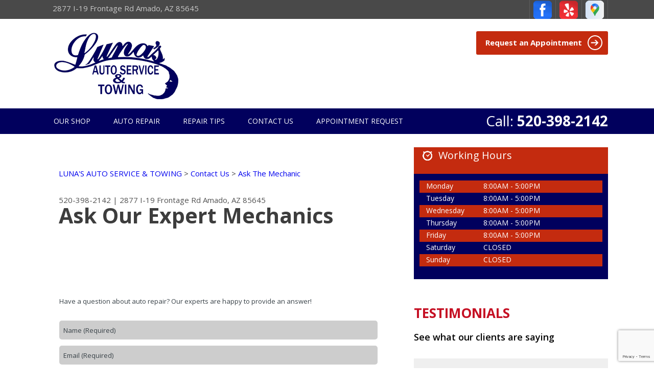

--- FILE ---
content_type: text/html; charset=UTF-8
request_url: https://www.lunasautoandtowing.net/Amado-ask-an-expert.php
body_size: 33048
content:
<!DOCTYPE html>
<html lang="en" xml:lang="en">
<head>

		<title>Ask an Expert Mechanic in Amado, AZ | Luna's Auto Service & Towing</title>
	<meta http-equiv="Content-type" content="text/html; charset=utf-8" />
	<meta name="geo.position" content="31.7079821; -111.06378030000002"/>
	<meta name="geo.placename" content="Amado, AZ"/>
	<meta name="geo.region" content="US-AZ" />
	<meta name="ICBM" content="31.7079821,-111.06378030000002" />
	<meta name="Description" content="Unsure about car trouble? Get answers from a trusted mechanic! Luna's Auto Service & Towing offers expert advice in Amado, AZ. Ask away! "/>
	<link rel="shortcut icon" href="images/favicon.ico" />
	<meta name="thumbnail" content="https://www.lunasautoandtowing.net/custom/logo.png" />
        <meta property="og:image" content="https://www.lunasautoandtowing.net/custom/logo.png" />
	<link rel="canonical" href="https://www.lunasautoandtowing.net/Amado-ask-an-expert.php" />
	

		<link href='https://fonts.googleapis.com/css?family=Open+Sans:400,300italic,300,400italic,600,600italic,700,700italic' rel='stylesheet' type='text/css' />

	<link rel="stylesheet" href="css/css.css" />
	<link rel="stylesheet" href="https://cdn.repairshopwebsites.com/defaults/css/default.css" type="text/css" media="all" />
	<link rel="stylesheet" href="css/jquery.fancybox.css?v=2.1.5" type="text/css" media="screen" />
	<link rel="stylesheet" href="https://cdn.repairshopwebsites.com/defaults/css/rateit.css" type="text/css" media="screen" />
	<link rel="shortcut icon" type="image/x-icon" href="images/favicon.ico" />
		<script src="https://code.jquery.com/jquery-1.11.0.min.js" integrity="sha256-spTpc4lvj4dOkKjrGokIrHkJgNA0xMS98Pw9N7ir9oI=" crossorigin="anonymous"></script>
	<script type="text/javascript" src="js/jquery.fullscreener.min.js"></script>
	<script type="text/javascript" src="js/jquery.touchSwipe.min.js"></script>
	<script type="text/javascript" src="js/jquery.carouFredSel-6.2.1-packed.js"></script>
	<script type="text/javascript" src="js/doubletaptogo.js"></script>
	<script type="text/javascript" src="js/functions.js"></script>
	<script src="//maps.google.com/maps/api/js?sensor=true&key=AIzaSyBME2k4PK15G7UEgpLi_d-E0CHYeHIDJrM"></script>
	<script type="text/javascript" src="js/jquery.fancybox.pack.js?v=2.1.5"></script>
	<script type="text/javascript" src="https://cdn.repairshopwebsites.com/defaults/js/jquery.rateit.js"></script>
	



<script type="application/ld+json"> { "@context" : "http://schema.org", "@type" : "AutoRepair", "name" : "Luna's Auto Service & Towing", "description" : "Luna's Auto Service & Towing | Expert Auto Repair Services in Amado, AZ. Call Today 520-398-2142 or drop by 2877 I-19 Frontage Rd", "url" : "https://www.lunasautoandtowing.net", "id" : "https://www.lunasautoandtowing.net/", "image" : "https://www.lunasautoandtowing.net/custom/logo.png", "priceRange" : "$", "address" : { "@type": "PostalAddress", "streetAddress": "2877 I-19 Frontage Rd", "addressLocality": "Amado", "addressRegion": "AZ", "postalCode": "85645", "addressCountry": "US"}, "geo" : { "@type": "GeoCoordinates", "latitude": "31.7079821", "longitude": "-111.06378030000002"}, "telephone" : "520-398-2142", "openingHours": [ "Mo 08:00-17:00", "Tu 08:00-17:00", "We 08:00-17:00", "Th 08:00-17:00", "Fr 08:00-17:00", "Sa 00:00-00:00", "Su 00:00-00:00"], "areaServed" : ["Amado", "Green Valley", "Green Valley", "Sahurita", "Tumacacori", "Tubac"], "sameAs" : ["https://www.facebook.com/Lunas-Auto-Service-and-Towing-1525397757737086/","https://www.yelp.com/biz/lunas-auto-service-and-towing-amado","https://www.google.com/maps/place/Luna%E2%80%99s+Auto+Service+%26+Towing/@31.7079879,-111.0659568,17z/data=!3m1!4b1!4m5!3m4!1s0x86d69e6a02ea9131:0x84c15378ae975fc!8m2!3d31.7079879!4d-111.0637681"],"review": [{"@type": "Review", "url": "https://www.lunasautoandtowing.net/Green Valley-testimonials.html","author": {"@type": "Person","name": "Melinda Z. " },"description": "We have used them for towing and had to have a transmission re-built. They are Professional, courteous, trustworthy and reasonable. I would use them again.", "inLanguage": "en"} ]} </script>

	<style type = "text/css">

.btn-large { background-color: #c42b0f; }

.nav { background-color: #01005d; }
.nav .shell > .nav-wrapper > ul > li > a { color: #FFFFFF; }
.nav .phone { color: #FFFFFF; }
.nav .phone a { color: #FFFFFF; }

.mobile_slogan_header_bar { color: #000000; }
.mobile__header__foot { color: #000000; }
.mobile-header-list-logos-alt li { border: 2px solid #000000; }
.mobile-header-list-logos-alt .ico-location, .mobile-header-list-logos-alt .ico-envelope { fill: #000000 !important; }
.mobile-header-list-logos-alt .ico-phone-head { color: #000000 !important; }
.nav-location { color: #FFFFFF; }
 
@media only screen and (max-width: 767px){
.nav .phone { background-color: #01005d !important;  }
}

.sub a { color: #c50f23; }

.list-services h3 { background-color: #01005d; }

.widget-hours .widget-head { background: #c42b0f; }
.list-hours li:nth-child(2n+1) { background-color: #c42b0f; }
.widget-hours .widget-body { background-color: #01005d; }

.widget-testimonial .widget-head h3 { color: #c50f23; }
.widget-testimonial .widget-head h3 a { color: #c50f23; }
.widget-tips .widget-head h3 { color: #c50f23; }

.section-news .section-content-title h3 strong { color: #c50f23; }
.list-media li:nth-child(2n) { background-color: #c50f23; }

.subscribe { background-color: #7e0d19; }

.subscribe-btn { background-color: #c50f23; }


.footer { background-color: #01005d; }

.footer-nav a { color: #FFFFFF; }
.footer-nav h3 { color: #FFFFFF; }

.footer .widget .widget-body p { color: #FFFFFF; }

.footer .widget .widget-head h3 { color: #FFFFFF; }
.list-contact li a { color: #FFFFFF; }
.payments h3 { color: #FFFFFF; }
.copyright { color: #FFFFFF; }
.copyright a { color: #FFFFFF; }





@media only screen and (max-width: 767px){
.nav .shell > .nav-wrapper > ul > li > a { color: #c50f23; }

}


	.cta a:hover { background: #FFFFFF !important; color: #07184b !important; }

</style>
		<meta name="viewport" content="width=device-width, user-scalable=no, initial-scale=1.0, maximum-scale=1.0, minimum-scale=1.0" />
	<link rel="stylesheet" href="css/responsive.css" />

<style type = "text/css">

@media only screen and (max-width: 767px){
	.nav .shell > .nav-wrapper > ul > li > a { color: #c50f23; }

}

</style>

</head>

<body>

<div class="wrapper">

	<div class="bar">
		<div class="shell">
			<div class="bar-content">
				<p>2877 I-19 Frontage Rd Amado, AZ 85645</p>
			</div><!-- /.bar-content -->

			<aside class="bar-aside">
				<div class="socials-secondary">
					<a href = "https://www.facebook.com/Lunas-Auto-Service-and-Towing-1525397757737086/" target='new'><img src = "https://cdn.repairshopwebsites.com/defaults/images/Facebook.svg" alt = "Facebook"  border = "0"></a><a href = "https://www.yelp.com/biz/lunas-auto-service-and-towing-amado" target='new'><img src = "https://cdn.repairshopwebsites.com/defaults/images/Yelp.svg" alt = "Yelp" border = "0"></a><a href = "https://www.google.com/maps/place/Luna%E2%80%99s+Auto+Service+%26+Towing/@31.7079879,-111.0659568,17z/data=!3m1!4b1!4m5!3m4!1s0x86d69e6a02ea9131:0x84c15378ae975fc!8m2!3d31.7079879!4d-111.0637681" target='new'><img src = "https://cdn.repairshopwebsites.com/defaults/images/Google.svg" alt = "Google Business Profile" border = "0"></a>
				</div><!-- /.socials-secondary -->

				
			</aside><!-- /.bar-aside -->
		</div><!-- /.shell -->
	</div><!-- /.bar -->

	<header class="header">
	
			<div class = "mobile_slogan_header_bar">
				<p>Best Auto Repair, Amado</p>
			</div> 


			<div class = "mobile_header">
				<a href="index.php" class="mobile_header_logo">
					<img src="custom/logo.png" alt="Luna's Auto Service & Towing">
				</a>

					
			<a href="#" class="btn-menu"></a>

			

			</div> 

			<div class="mobile__header__foot mobile-header-visible-xs-block">
				<strong>CONTACT US</strong>

				<ul class="mobile-header-list-logos-alt">
					<li>
						<a href="Amado-auto-repair-shop-location.html">
							<svg class="ico-location" viewBox="0 0 17 24" id="ico-location" xmlns="http://www.w3.org/2000/svg"><path d="M16.6 5.973a7.367 7.367 0 0 0-.4-.96A8.509 8.509 0 0 0 0 7.445V8.47c0 .042.015.426.037.618.307 2.39 2.246 4.928 3.693 7.317C5.287 18.966 6.904 21.483 8.505 24c.987-1.642 1.971-3.306 2.936-4.906.263-.47.568-.939.831-1.386.175-.3.511-.6.664-.875C14.493 14.06 17 11.265 17 8.513V7.381a8.318 8.318 0 0 0-.4-1.408zm-8.145 5.141a3.016 3.016 0 0 1-2.888-2.005 2.705 2.705 0 0 1-.081-.747v-.661A2.829 2.829 0 0 1 8.55 4.97a3.064 3.064 0 0 1 3.112 3.073 3.145 3.145 0 0 1-3.209 3.071z"/>
					 		</svg>
						</a>
					</li>

					<li>
						<a href="tel:520-398-2142" class = "lmc_main">
							<svg class="ico-phone-head" viewBox="0 0 19 18" id="ico-phone-head" xmlns="http://www.w3.org/2000/svg"><path d="M18.99 14.202a.843.843 0 0 1-.282.761l-2.675 2.518a1.5 1.5 0 0 1-.473.324 2 2 0 0 1-.573.171c-.013 0-.054 0-.121.01a2.6 2.6 0 0 1-.261.01 9.3 9.3 0 0 1-3.329-.735 17.854 17.854 0 0 1-2.806-1.458 20.743 20.743 0 0 1-3.339-2.67 21.22 21.22 0 0 1-2.333-2.517A17.832 17.832 0 0 1 1.31 8.395a11.681 11.681 0 0 1-.845-1.849 9.417 9.417 0 0 1-.382-1.43 4.478 4.478 0 0 1-.081-.944c.013-.229.02-.357.02-.382a1.8 1.8 0 0 1 .181-.544 1.434 1.434 0 0 1 .342-.448L3.22.262a.909.909 0 0 1 .644-.267.774.774 0 0 1 .463.144 1.346 1.346 0 0 1 .342.353l2.152 3.87a.886.886 0 0 1 .1.668 1.174 1.174 0 0 1-.342.61l-.986.934a.317.317 0 0 0-.07.124.46.46 0 0 0-.03.144 3.348 3.348 0 0 0 .362.916 8.424 8.424 0 0 0 .744 1.116 12.744 12.744 0 0 0 1.428 1.515 13.072 13.072 0 0 0 1.609 1.363 9.213 9.213 0 0 0 1.177.714 3.174 3.174 0 0 0 .724.277l.251.048a.506.506 0 0 0 .131-.028.348.348 0 0 0 .131-.067l1.146-1.106a1.275 1.275 0 0 1 .845-.305 1.092 1.092 0 0 1 .543.115h.02l3.882 2.174a.965.965 0 0 1 .504.628z" fill="currentColor"/>
							</svg>
						</a>
					</li>

					<li>
						<a href="Amado-auto-repair-shop.php">
							<svg class="ico-envelope" viewBox="0 0 1000 1000" id="ico-envelope" xmlns="http://www.w3.org/2000/svg"><path d="M610.6 466.8c-29.8 20.1-59.6 40.1-89.5 60.3-8.6 5.7-23.1 5.7-31.8 0-34.1-22.6-68.1-45-102.3-67.6L29 796.8C41.1 809.2 57.9 817 76.5 817h846.7c16.2 0 30.5-6.5 42-16.1L610.6 466.8zM19 216.5c-5.7 9.7-9 20.7-9 32.6v501.4c0 6.6 2 12.6 3.8 18.6l347-327C246.8 367 132.8 291.7 19 216.5zm971 534V249.1c0-11.6-3.1-22.5-8.6-32.3-114.9 77.4-229.7 154.8-344.6 232.4l347.7 327.6c3.5-8.1 5.5-16.9 5.5-26.3zM81.7 182.9C222.9 276 363.9 368.8 505.3 462c138.1-93.2 276.5-186 414.6-279.1H81.7z"/>
							</svg>
						</a>
					</li>
				</ul><!-- /.list-logos-alt -->
			</div><!-- /.header__foot -->
		<div class="shell">
			<ul class="list-logo">
				<li>
					<a href="index.php">
						<img src="custom/logo.png"  alt="Luna's Auto Service & Towing" />
						
						
					</a>
				</li>
				
				
			</ul><!-- /.list-logo -->

			<div class="header-actions">
				<a href="Amado-appointment-request.php" class="btn-large">
					Request an Appointment

					<i class="ico-circle-arrow"></i>
				</a>
			</div><!-- /.header-actions -->
		</div><!-- /.shell -->
	</header><!-- /.header -->

	<nav class="nav">
		<div class="shell">
			<p class="phone">
				Call: 

				<strong><a href = "tel:5203982142">520-398-2142</a></strong>
			</p><!-- /.phone -->

			<div class="nav-wrapper">
				<ul><li class = " has-dd"><a href = "Amado-auto-repairs.html">Our Shop</a><div class = "sub"><ul><li><a href = "Amado-auto-repair-shop-location.html">Location</a></li><li><a href = "Amado-testimonials.html">Reviews</a></li><li><a href = "Amado-customer-service.html">Customer Service</a></li></ul></div></li><li class = " has-dd"><a href = "Amado-auto-service-repair.html">Auto Repair</a><div class = "sub"><ul><li><a href = "Amado-auto-service-repair.html">Repair Services</a></li><li><a href = "Amado-new-tires.html">Tires</a></li><li><a href = "guarantee.html">Guarantees</a></li></ul></div></li><li class = " has-dd"><a href = "Amado-auto-repair-shop.php">Repair Tips</a><div class = "sub"><ul><li><a href = "Amado-auto-repair-shop.php">Contact Us</a></li><li><a href = "Amado-broken-car.html">Is My Car Broken?</a></li><li><a href = "Amado-general-maintenance.html">General Maintenance</a></li><li><a href = "Amado-helpful-info.html">Cost Saving Tips</a></li><li><a href = "Amado-gas-price-calculator.php">Trade in a Gas Guzzler</a></li><li><a href = "Amado-tire-selector.php">Buy Tires</a></li></ul></div></li><li class = " has-dd"><a href = "Amado-auto-repair-shop.php">Contact Us</a><div class = "sub"><ul><li><a href = "Amado-auto-repair-shop.php">Contact Us</a></li><li><a href = "Amado-auto-repair-shop-location.html">Location</a></li><li><a href = "defaults/files/DrivabilityForm.pdf" target = "new">Drop-Off Form</a></li><li><a href = "Amado-customer-survey.php">Customer Survey</a></li><li><a href = "Amado-appointment-request.php">Appointment Request</a></li><li><a href = "Amado-ask-an-expert.php">Ask The Mechanic</a></li></ul></div></li><li><a href = "Amado-appointment-request.php">Appointment Request</a></li></ul>
			</div><!-- /.nav-wrapper -->
		</div><!-- /.shell -->
	</nav><!-- /.nav -->


	<div class="main">
		<div class="shell">
			<div class="content">
				<article class="article article-secondary">
					<div class="article-head">
<h2 class = "breadcrumbs"><a href="index.php">LUNA'S AUTO SERVICE & TOWING</a> > <a href="Amado-auto-repair-shop.php">Contact Us</a> > <a href="Amado-ask-an-expert.php">Ask The Mechanic</a></h2>
											<div class = "article__header">
<h2 class="page_cta"><a href = "tel:5203982142">520-398-2142</a> | <a href = "https://maps.google.com/maps?q=2877 I-19 Frontage Rd Amado AZ, 85645" target = "new">2877 I-19 Frontage Rd</a> <a href = "Amado-auto-repair-shop-location.html">Amado, AZ 85645</a></h2>
<h1 class = "interior-title page_title">Ask Our Expert Mechanics</h1>
</div>


					</div><!-- /.article-head -->

					<div class="article-body">

						     <script>
               function setCaptchaForm() {
                 document.getElementById("captchaFormName").value = "contact"
                 document.getElementById("captchaFormId").value = "contact-form"
               }
             </script>

		 <form name="contact" id="contact-form" action="Amado-ask-an-expert.php" method="POST">
		
		<script type="text/javascript">
			var RecaptchaOptions = {
				theme : "white"
 			};
		</script>
			
	<div class="fancy-wrapper" style="max-width:525px; padding:1px;" id="auto_repair">
    	<div class="one_whole">
        	<div class="form_1" style="margin:15px auto;">
                <div class="form_1_top"></div>
                <div class="one_whole" style="padding:1px; max-width:374px; padding:20px 0px;">

                <div class="small_notes" style="font-size:13px;"><p>Have a question about auto repair? Our experts are happy to provide an answer!</p></div>


                <div class = "form_1_format">
		
<input type = "hidden" name = "location" id='locationFormId' value = "Luna's Auto Service & Towing;lunastowing@msn.com;5251;;2877 I-19 Frontage Rd">


                    <input type="text" placeholder="Name (Required)" name="name" maxlength = 40 value=""/><br>
                    <input type="text" placeholder="Email (Required)" name="email" maxlength = 40 value=""/><br>
                    <input type="text" placeholder="Phone (Required)"  name="phone" maxlength = 20 value=""/><br>
                    <input type="text" placeholder="Year" name="year" maxlength = 4 value="" /><br>
                    <input type="text" placeholder="Make"  name = "make" maxlength = 40 value=""/><br>
                    <input type="text" placeholder="Model"  name="model" maxlength = 40 value=""/><br>
                    <input type="text" placeholder="Engine/Transmission"  name="engine" maxlength = 40 value=""/><br>
                    <input type="text" placeholder="VIN Number"  name="vin" maxlength = 40 value=""/><br>
                    <textarea style="height:143px; " placeholder="Questions" name = "questions"></textarea>

                    </div>

                    


                    <div style="text-align:center;">
                    	<script src="https://www.google.com/recaptcha/api.js?render=6Lepb2QqAAAAAJUuOk3mm_BhUfRO3LXLXPijCCud"></script>
<script>
   function onSubmit(token) {
    const formId = document.getElementById("captchaFormId").value
     document.getElementById(formId).submit();
   }
 </script>
<script>
function recaptcha() {

    const formName = document.getElementById("captchaFormName").value
    grecaptcha.ready(function() {
    // do request for recaptcha token
    // response is promise with passed token
        grecaptcha.execute('6Lepb2QqAAAAAJUuOk3mm_BhUfRO3LXLXPijCCud', {action:'formName'})
                  .then(function(token) {
            // add token value to form
            document.getElementById('g-recaptcha-response').value = token;
        });
    });

	
}
</script>

<input type="hidden" name="captchaFormName" id="captchaFormName">
<input type="hidden" name="captchaFormId" id="captchaFormId">

<button class="form_1_submit g-recaptcha" data-sitekey="6Lepb2QqAAAAAJUuOk3mm_BhUfRO3LXLXPijCCud" data-callback='onSubmit' onclick="setCaptchaForm();recaptcha();">
Submit</button>
                    </div>
                </div>
            </div>
        </div>
    </div>


<input type="text" name="my_url" class="my-url" value="">
			</form>
 <script src="https://cdn.repairshopwebsites.com/defaults/js/placeholders.min.js"></script>
                                                
                                                <p>Discover More About Ask an Expert Mechanic At Luna's Auto Service & Towing in Amado<br><br><a href="Amado-customer-survey.php" > Customer Service  </a></p>
					</div><!-- /.article-body -->

				</article><!-- /.article -->
			</div><!-- /.content -->

			<div class="sidebar">
				<ul class="widgets">

<li class="widget widget-hours">
							<div class="widget-head">
								<h3>
									<i class="ico-clock"></i>
		
									Working Hours
								</h3>
							</div><!-- /.widget-head -->
		
							<div class="widget-body">
																												<ul class="list-hours">
									<li>
										<h3>Monday</h3>
										
										<p>8:00AM - 5:00PM</p>
									</li>
									
									<li>
										<h3>Tuesday</h3>
										
										<p>8:00AM - 5:00PM</p>
									</li>
									
									<li>
										<h3>Wednesday</h3>
										
										<p>8:00AM - 5:00PM</p>
									</li>
									
									<li>
										<h3>Thursday</h3>
										
										<p>8:00AM - 5:00PM</p>
									</li>
									
									<li>
										<h3>Friday</h3>
										
										<p>8:00AM - 5:00PM</p>
									</li>
									
									<li>
										<h3>Saturday</h3>
										
										<p>Closed</p>
									</li>
									
									<li>
										<h3>Sunday</h3>
										
										<p>Closed</p>
									</li>

									<li>


									</li>
								</ul>
							</div><!-- /.widget-body -->
						</li><!-- /.widget -->

<li class = "space">

</li>

<li class="widget widget-testimonial">
						<div class="widget-head">
							<h3><a href = "Amado-testimonials.html">Testimonials</a></h3>

							<h4><a href = "Amado-testimonials.html">See what our clients are saying</a></h4>
						</div><!-- /.widget-head -->

						<div class="widget-body">
							<div class="slider-testimonials">
								<div class="slider-clip">
									<ul class="slides">
										<li class="slide">
										<div class="testimonial">
											
		<div itemscope itemtype="https://schema.org/Review"><div itemprop="itemReviewed" itemscope itemtype="https://schema.org/AutoRepair">

<img itemprop="image" class = "hidden-image" src="custom/logo.png" alt="reviewicon"/><meta itemprop="name" content="Luna's Auto Service & Towing"><meta itemprop="priceRange" content="$"><meta itemprop="telephone" content="520-398-2142"></div>
									<div class = "testimonial-body" itemprop="reviewBody">We have used them for towing and had to have a transmission re-built. They are Professional, courteous, trustworthy and reasonable. I would use them again.</div>

<h5><span itemprop="author">Melinda Z. </span><meta itemprop="datePublished" content="null"></span></h5>


</div>

										</div><!-- /.testimonial -->
									</li><!-- /.slide --><li class="slide">
										<div class="testimonial">
											
		<div itemscope itemtype="https://schema.org/Review"><div itemprop="itemReviewed" itemscope itemtype="https://schema.org/AutoRepair">

<img itemprop="image" class = "hidden-image" src="custom/logo.png" alt="reviewicon"/><meta itemprop="name" content="Luna's Auto Service & Towing"><meta itemprop="priceRange" content="$"><meta itemprop="telephone" content="520-398-2142"></div>
									<div class = "testimonial-body" itemprop="reviewBody">Great place and honest people. We were out hunting and messed up my truck and so I took it there based on the reviews from other people. I was so unsure  with mechanics due to not being honest and wanting to charge an arm and a leg and this place did not disappoint. I'm extremely pleased with there quality of service. Highly recommend Lunas!</div>

<h5><span itemprop="author">Josue D.</span><meta itemprop="datePublished" content="null"></span></h5>


</div>

										</div><!-- /.testimonial -->
									</li><!-- /.slide --><li class="slide">
										<div class="testimonial">
											
		<div itemscope itemtype="https://schema.org/Review"><div itemprop="itemReviewed" itemscope itemtype="https://schema.org/AutoRepair">

<img itemprop="image" class = "hidden-image" src="custom/logo.png" alt="reviewicon"/><meta itemprop="name" content="Luna's Auto Service & Towing"><meta itemprop="priceRange" content="$"><meta itemprop="telephone" content="520-398-2142"></div>
									<div class = "testimonial-body" itemprop="reviewBody">Super knowledgeable and friendly staff. People like this are why I always try to support local businesses. Also, super quick to respond to AAA service calls!!</div>

<h5><span itemprop="author">Muzziey L.</span><meta itemprop="datePublished" content="null"></span></h5>


</div>

										</div><!-- /.testimonial -->
									</li><!-- /.slide --><li class="slide">
										<div class="testimonial">
											
		<div itemscope itemtype="https://schema.org/Review"><div itemprop="itemReviewed" itemscope itemtype="https://schema.org/AutoRepair">

<img itemprop="image" class = "hidden-image" src="custom/logo.png" alt="reviewicon"/><meta itemprop="name" content="Luna's Auto Service & Towing"><meta itemprop="priceRange" content="$"><meta itemprop="telephone" content="520-398-2142"></div>
									<div class = "testimonial-body" itemprop="reviewBody">Fabulous people, courteous, and efficient! They were honest good people with heart that truly are knowledgeable about their business and work hard for customer satisfaction!</div>

<h5><span itemprop="author">Marcella R.</span><meta itemprop="datePublished" content="null"></span></h5>


</div>

										</div><!-- /.testimonial -->
									</li><!-- /.slide --><li class="slide">
										<div class="testimonial">
											
		<div itemscope itemtype="https://schema.org/Review"><div itemprop="itemReviewed" itemscope itemtype="https://schema.org/AutoRepair">

<img itemprop="image" class = "hidden-image" src="custom/logo.png" alt="reviewicon"/><meta itemprop="name" content="Luna's Auto Service & Towing"><meta itemprop="priceRange" content="$"><meta itemprop="telephone" content="520-398-2142"></div>
									<div class = "testimonial-body" itemprop="reviewBody">Fast, nice and saved me money from what I thought needed to be done. Was really pleased.</div>

<h5><span itemprop="author">Mesia H.</span><meta itemprop="datePublished" content="null"></span></h5>


</div>

										</div><!-- /.testimonial -->
									</li><!-- /.slide --><li class="slide">
										<div class="testimonial">
											
		<div itemscope itemtype="https://schema.org/Review"><div itemprop="itemReviewed" itemscope itemtype="https://schema.org/AutoRepair">

<img itemprop="image" class = "hidden-image" src="custom/logo.png" alt="reviewicon"/><meta itemprop="name" content="Luna's Auto Service & Towing"><meta itemprop="priceRange" content="$"><meta itemprop="telephone" content="520-398-2142"></div>
									<div class = "testimonial-body" itemprop="reviewBody">Use these guys with confidence!
They treat you like family, they were very busy when I was there. You don't have a busy business and be established so long without doing the right thing!
Lucky for me broke down very close to them.
They dropped the fuel tank and fitted a new fuel pump in my RV. They replaced the tank and not once did they make me feel like it was hard work. It wasn't the easiest of jobs.

The owner is on the tools himself and I like that. 
I met three generations of the family whilst I was there and wish them well into the future.
Jesse and the guys, thanks again.</div>

<h5><span itemprop="author">Joanne B.</span><meta itemprop="datePublished" content="null"></span></h5>


</div>

										</div><!-- /.testimonial -->
									</li><!-- /.slide -->
									</ul><!-- /.slides -->
								</div><!-- /.slider-clip -->
								
								<div class="slider-actions">
									<a href="#" class="slider-prev">Previous Slide</a>
									
									<a href="#" class="slider-next">Next Slide</a>
								</div><!-- /.slider-actions -->
							</div><!-- /.slider-testimonials -->
						</div><!-- /.widget-body -->
					</li><!-- /.widget -->


				</ul><!-- /.widgets -->
			</div><!-- /.sidebar -->


		</div><!-- /.shell -->
	</div><!-- /.main -->

	<div class="section section-partners">
		<div class="shell">
			<div class="section-head">
				<h2>Associations</h2>
			</div><!-- /.section-head -->

			<div class="section-body">
				<div class="slider-logos">
					<div class="slider-clip">
						<ul class="slides">
							<li><a href = "https://www.bbb.org/tucson/business-reviews/auto-repair-and-service/luna-auto-service-in-amado-az-20044265" target='new'><img src = "https://cdn.repairshopwebsites.com/defaults/images/bbbsealh1US.gif" alt = "BBB Accredited Business"  border = "0"></a></li><li><a href = "http://www.aaa.com" target='new'><img src = "https://cdn.repairshopwebsites.com/defaults/images/logo-AAA.gif" alt = "AAA (American Automobile Association)" border = "0"></a></li><li><a href = "https://www.jasperengines.com/" target='new'><img src = "https://cdn.repairshopwebsites.com/defaults/images/logo-jasper2.gif" alt = "Jasper" border = "0"></a></li><li><a href = "https://www.interstatebatteries.com/" target='new'><img src = "custom/Interstate-Logo-Trans-108.gif" alt = "Interstate Batteries" border = "0"></a></li><li><a href = "http://www.wixfilters.com/" target='new'><img src = "custom/Wix_Filters120.jpg" alt = "WIX Filters" border = "0"></a></li><li><a href="http://www.carcare.org/" target="new"><img src = "images/logo-carAware.gif" alt = "Car Care Aware" border = "0"></a></li>
						</ul><!-- /.slides -->
					</div><!-- /.slider-clip -->
					
					<div class="slider-actions">
						<a href="#" class="slider-prev">Previous Slide</a>
						
						<a href="#" class="slider-next">Next Slide</a>
					</div><!-- /.slider-actions -->
				</div><!-- /.slider-logos -->
			</div><!-- /.section-body -->
		</div><!-- /.shell -->
	</div><!-- /.section section-partners -->

		<div class="footer-call-btn-overlay">
			<a href="tel:520-398-2142" class="btn__content lmc_main">
				<strong>TAP TO CALL NOW</strong>

				<span class = "lmc_main">520-398-2142</span>
			</a>

			<a href="#" class="btn__close">X</a>
		</div>
	<footer class="footer">
		

		<div class="footer-body">
			<div class="shell">
				<nav class="footer-nav">
					<ul>
						<li>

							<ul>
								<li><a href = "Amado-auto-repairs.html">Our Shop</a></li><li><a href = "Amado-auto-service-repair.html">Auto Repair</a></li><li><a href = "Amado-auto-repair-shop.php">Repair Tips</a></li><li><a href = "Amado-auto-repair-shop.php">Contact Us</a></li><li><a href = "Amado-appointment-request.php">Appointment Request</a></li><li><a href="privacy-policy.html">PRIVACY POLICY</a></li><li><a href="site-map.html">MORE</a></li>
							</ul>
						</li>
						<li>
							<h3>Services</h3>

									<ul class="left" ><li><a href = "Amado-4x4-services.html">4x4 Services</a></li><li><a href = "AC-repair-Amado.html">AC Repair</a></li><li><a href = "Amado-asian-vehicles.html">Asian Vehicle Repair</a></li><li><a href = "Amado-auto-parts-batteries.html">Batteries</a></li><li><a href = "Amado-auto-brakes.html">Brakes</a></li><li><a href = "Amado-auto-maintenance.html">Car & Truck Care</a></li><li><a href = "Amado-domestic-auto-repair.html">Domestic Cars & Trucks</a></li><li><a href = "Amado-auto-electrical-repair.html">Electrical Services</a></li><li><a href = "Amado-auto-electronics.html">Electronic Services</a></li><li><a href = "Amado-roadside-services.html">Emergency Roadside Assistance</a></li><li><a href = "Amado-engine-overhaul-replacement.html">Engine & Transmission</a></li></ul><ul class = "right"><li><a href = "Amado-engine-maintenance.html">Engine Maintenance</a></li><li><a href = "Amado-import-foreign-auto-repair.html">European & Import Vehicle Repair</a></li><li><a href = "Amado-auto-repair-services.html">General Services</a></li><li><a href = "Amado-auto-ac-repair.html">Heating and Cooling Services</a></li><li><a href = "Amado-auto-services.html">Miscellaneous  Services</a></li><li><a href = "Amado-quick-lube-services.html">Quick Lube Services</a></li><li><a href = "Amado-new-tires.html">Tires</a></li><li><a href = "Amado-towing-services.html">Towing</a></li><li><a href = "Amado-towing-recovery-services.html">Towing & Recovery</a></li><li><a href = "Amado-transmission-repair.html">Transmission Services</a></li><li><a href = "Amado-undercar-services.html">Undercar Services</a></li></ul>
						</li>
					</ul>
				</nav><!-- /.footer-nav -->

				<div class="widget widget-widget-content j-height">
					<div class="widget-head">
						<h3>Contact</h3>
					</div><!-- /.widget-head -->

					<div class="widget-body">
						<ul class="list-contact">
							<li>
								<i class="ico-pin"></i>

								<p>
									2877 I-19 Frontage Rd
									
									<br />

									Amado, AZ 85645
								</p>
							</li>
							
							<li>
								<i class="ico-phone"></i>

								<p>
									<strong><a href = "tel:5203982142">520-398-2142</a></strong>
								</p>
							</li>
							
							<li>
								<i class="ico-mail"></i>

								<p>
									<a href="Amado-auto-repair-shop.php">Send us an email</a>
								</p>
							</li>
						</ul><!-- /.list-contact -->
					</div><!-- /.widget-body -->
				</div><!-- /.widget -->

				<div class="widget widget-socials j-height">
					<div class="widget-head">
						<h3>We accept</h3>
					</div><!-- /.widget-head -->

					<div class="widget-body">
						

						<div class="payments">
							

							<ul class="list-payments">
								<li><img src="https://cdn.repairshopwebsites.com/defaults/images/pay_check.png" alt = "Check"></li><li><img src="https://cdn.repairshopwebsites.com/defaults/images/pay_debit_atm.png" alt = "Debit / ATM"></li><li><img src="https://cdn.repairshopwebsites.com/defaults/images/pay_discover.png" alt = "Discover Card"></li><li><img src="https://cdn.repairshopwebsites.com/defaults/images/pay_MC.png" alt = "Master Card"></li><li><img src="https://cdn.repairshopwebsites.com/defaults/images/pay_visa.png" alt = "Visa"></li><li><img src="https://cdn.repairshopwebsites.com/defaults/images/pay_cash_green.png" alt = "Cash Green"></li>
							</ul><!-- /.list-payments -->
						</div><!-- /.payments -->
					</div><!-- /.widget-body -->
				</div><!-- /.widget -->
			</div><!-- /.shell -->
		</div><!-- /.footer-body -->

		<div class="copyright">
			<div class="shell">
				<p class="footer-serving-areas">
				<br><br>Serving: <a href = "index.php">Amado</a>, <a href = "Green-Valley.html">Green Valley</a>, <a href = "Sahurita.html">Sahurita</a>, <a href = "Tumacacori.html">Tumacacori</a>, <a href = "Tubac.html">Tubac</a>
				</p>

				<p>Copyright &copy; <script type="text/javascript">var today=new Date(); document.write(today.getFullYear());</script> <a href="http://www.repairshopwebsites.com" target=new>Repair Shop Websites</a>. All Rights Reserved.</p>
			</div><!-- /.shell -->
		</div><!-- /.copyright -->
	</footer><!-- /.footer -->

</div><!-- /.wrapper -->
</body>
</html>

--- FILE ---
content_type: text/html; charset=utf-8
request_url: https://www.google.com/recaptcha/api2/anchor?ar=1&k=6Lepb2QqAAAAAJUuOk3mm_BhUfRO3LXLXPijCCud&co=aHR0cHM6Ly93d3cubHVuYXNhdXRvYW5kdG93aW5nLm5ldDo0NDM.&hl=en&v=PoyoqOPhxBO7pBk68S4YbpHZ&size=invisible&anchor-ms=20000&execute-ms=30000&cb=ykv46s9r4kvr
body_size: 48807
content:
<!DOCTYPE HTML><html dir="ltr" lang="en"><head><meta http-equiv="Content-Type" content="text/html; charset=UTF-8">
<meta http-equiv="X-UA-Compatible" content="IE=edge">
<title>reCAPTCHA</title>
<style type="text/css">
/* cyrillic-ext */
@font-face {
  font-family: 'Roboto';
  font-style: normal;
  font-weight: 400;
  font-stretch: 100%;
  src: url(//fonts.gstatic.com/s/roboto/v48/KFO7CnqEu92Fr1ME7kSn66aGLdTylUAMa3GUBHMdazTgWw.woff2) format('woff2');
  unicode-range: U+0460-052F, U+1C80-1C8A, U+20B4, U+2DE0-2DFF, U+A640-A69F, U+FE2E-FE2F;
}
/* cyrillic */
@font-face {
  font-family: 'Roboto';
  font-style: normal;
  font-weight: 400;
  font-stretch: 100%;
  src: url(//fonts.gstatic.com/s/roboto/v48/KFO7CnqEu92Fr1ME7kSn66aGLdTylUAMa3iUBHMdazTgWw.woff2) format('woff2');
  unicode-range: U+0301, U+0400-045F, U+0490-0491, U+04B0-04B1, U+2116;
}
/* greek-ext */
@font-face {
  font-family: 'Roboto';
  font-style: normal;
  font-weight: 400;
  font-stretch: 100%;
  src: url(//fonts.gstatic.com/s/roboto/v48/KFO7CnqEu92Fr1ME7kSn66aGLdTylUAMa3CUBHMdazTgWw.woff2) format('woff2');
  unicode-range: U+1F00-1FFF;
}
/* greek */
@font-face {
  font-family: 'Roboto';
  font-style: normal;
  font-weight: 400;
  font-stretch: 100%;
  src: url(//fonts.gstatic.com/s/roboto/v48/KFO7CnqEu92Fr1ME7kSn66aGLdTylUAMa3-UBHMdazTgWw.woff2) format('woff2');
  unicode-range: U+0370-0377, U+037A-037F, U+0384-038A, U+038C, U+038E-03A1, U+03A3-03FF;
}
/* math */
@font-face {
  font-family: 'Roboto';
  font-style: normal;
  font-weight: 400;
  font-stretch: 100%;
  src: url(//fonts.gstatic.com/s/roboto/v48/KFO7CnqEu92Fr1ME7kSn66aGLdTylUAMawCUBHMdazTgWw.woff2) format('woff2');
  unicode-range: U+0302-0303, U+0305, U+0307-0308, U+0310, U+0312, U+0315, U+031A, U+0326-0327, U+032C, U+032F-0330, U+0332-0333, U+0338, U+033A, U+0346, U+034D, U+0391-03A1, U+03A3-03A9, U+03B1-03C9, U+03D1, U+03D5-03D6, U+03F0-03F1, U+03F4-03F5, U+2016-2017, U+2034-2038, U+203C, U+2040, U+2043, U+2047, U+2050, U+2057, U+205F, U+2070-2071, U+2074-208E, U+2090-209C, U+20D0-20DC, U+20E1, U+20E5-20EF, U+2100-2112, U+2114-2115, U+2117-2121, U+2123-214F, U+2190, U+2192, U+2194-21AE, U+21B0-21E5, U+21F1-21F2, U+21F4-2211, U+2213-2214, U+2216-22FF, U+2308-230B, U+2310, U+2319, U+231C-2321, U+2336-237A, U+237C, U+2395, U+239B-23B7, U+23D0, U+23DC-23E1, U+2474-2475, U+25AF, U+25B3, U+25B7, U+25BD, U+25C1, U+25CA, U+25CC, U+25FB, U+266D-266F, U+27C0-27FF, U+2900-2AFF, U+2B0E-2B11, U+2B30-2B4C, U+2BFE, U+3030, U+FF5B, U+FF5D, U+1D400-1D7FF, U+1EE00-1EEFF;
}
/* symbols */
@font-face {
  font-family: 'Roboto';
  font-style: normal;
  font-weight: 400;
  font-stretch: 100%;
  src: url(//fonts.gstatic.com/s/roboto/v48/KFO7CnqEu92Fr1ME7kSn66aGLdTylUAMaxKUBHMdazTgWw.woff2) format('woff2');
  unicode-range: U+0001-000C, U+000E-001F, U+007F-009F, U+20DD-20E0, U+20E2-20E4, U+2150-218F, U+2190, U+2192, U+2194-2199, U+21AF, U+21E6-21F0, U+21F3, U+2218-2219, U+2299, U+22C4-22C6, U+2300-243F, U+2440-244A, U+2460-24FF, U+25A0-27BF, U+2800-28FF, U+2921-2922, U+2981, U+29BF, U+29EB, U+2B00-2BFF, U+4DC0-4DFF, U+FFF9-FFFB, U+10140-1018E, U+10190-1019C, U+101A0, U+101D0-101FD, U+102E0-102FB, U+10E60-10E7E, U+1D2C0-1D2D3, U+1D2E0-1D37F, U+1F000-1F0FF, U+1F100-1F1AD, U+1F1E6-1F1FF, U+1F30D-1F30F, U+1F315, U+1F31C, U+1F31E, U+1F320-1F32C, U+1F336, U+1F378, U+1F37D, U+1F382, U+1F393-1F39F, U+1F3A7-1F3A8, U+1F3AC-1F3AF, U+1F3C2, U+1F3C4-1F3C6, U+1F3CA-1F3CE, U+1F3D4-1F3E0, U+1F3ED, U+1F3F1-1F3F3, U+1F3F5-1F3F7, U+1F408, U+1F415, U+1F41F, U+1F426, U+1F43F, U+1F441-1F442, U+1F444, U+1F446-1F449, U+1F44C-1F44E, U+1F453, U+1F46A, U+1F47D, U+1F4A3, U+1F4B0, U+1F4B3, U+1F4B9, U+1F4BB, U+1F4BF, U+1F4C8-1F4CB, U+1F4D6, U+1F4DA, U+1F4DF, U+1F4E3-1F4E6, U+1F4EA-1F4ED, U+1F4F7, U+1F4F9-1F4FB, U+1F4FD-1F4FE, U+1F503, U+1F507-1F50B, U+1F50D, U+1F512-1F513, U+1F53E-1F54A, U+1F54F-1F5FA, U+1F610, U+1F650-1F67F, U+1F687, U+1F68D, U+1F691, U+1F694, U+1F698, U+1F6AD, U+1F6B2, U+1F6B9-1F6BA, U+1F6BC, U+1F6C6-1F6CF, U+1F6D3-1F6D7, U+1F6E0-1F6EA, U+1F6F0-1F6F3, U+1F6F7-1F6FC, U+1F700-1F7FF, U+1F800-1F80B, U+1F810-1F847, U+1F850-1F859, U+1F860-1F887, U+1F890-1F8AD, U+1F8B0-1F8BB, U+1F8C0-1F8C1, U+1F900-1F90B, U+1F93B, U+1F946, U+1F984, U+1F996, U+1F9E9, U+1FA00-1FA6F, U+1FA70-1FA7C, U+1FA80-1FA89, U+1FA8F-1FAC6, U+1FACE-1FADC, U+1FADF-1FAE9, U+1FAF0-1FAF8, U+1FB00-1FBFF;
}
/* vietnamese */
@font-face {
  font-family: 'Roboto';
  font-style: normal;
  font-weight: 400;
  font-stretch: 100%;
  src: url(//fonts.gstatic.com/s/roboto/v48/KFO7CnqEu92Fr1ME7kSn66aGLdTylUAMa3OUBHMdazTgWw.woff2) format('woff2');
  unicode-range: U+0102-0103, U+0110-0111, U+0128-0129, U+0168-0169, U+01A0-01A1, U+01AF-01B0, U+0300-0301, U+0303-0304, U+0308-0309, U+0323, U+0329, U+1EA0-1EF9, U+20AB;
}
/* latin-ext */
@font-face {
  font-family: 'Roboto';
  font-style: normal;
  font-weight: 400;
  font-stretch: 100%;
  src: url(//fonts.gstatic.com/s/roboto/v48/KFO7CnqEu92Fr1ME7kSn66aGLdTylUAMa3KUBHMdazTgWw.woff2) format('woff2');
  unicode-range: U+0100-02BA, U+02BD-02C5, U+02C7-02CC, U+02CE-02D7, U+02DD-02FF, U+0304, U+0308, U+0329, U+1D00-1DBF, U+1E00-1E9F, U+1EF2-1EFF, U+2020, U+20A0-20AB, U+20AD-20C0, U+2113, U+2C60-2C7F, U+A720-A7FF;
}
/* latin */
@font-face {
  font-family: 'Roboto';
  font-style: normal;
  font-weight: 400;
  font-stretch: 100%;
  src: url(//fonts.gstatic.com/s/roboto/v48/KFO7CnqEu92Fr1ME7kSn66aGLdTylUAMa3yUBHMdazQ.woff2) format('woff2');
  unicode-range: U+0000-00FF, U+0131, U+0152-0153, U+02BB-02BC, U+02C6, U+02DA, U+02DC, U+0304, U+0308, U+0329, U+2000-206F, U+20AC, U+2122, U+2191, U+2193, U+2212, U+2215, U+FEFF, U+FFFD;
}
/* cyrillic-ext */
@font-face {
  font-family: 'Roboto';
  font-style: normal;
  font-weight: 500;
  font-stretch: 100%;
  src: url(//fonts.gstatic.com/s/roboto/v48/KFO7CnqEu92Fr1ME7kSn66aGLdTylUAMa3GUBHMdazTgWw.woff2) format('woff2');
  unicode-range: U+0460-052F, U+1C80-1C8A, U+20B4, U+2DE0-2DFF, U+A640-A69F, U+FE2E-FE2F;
}
/* cyrillic */
@font-face {
  font-family: 'Roboto';
  font-style: normal;
  font-weight: 500;
  font-stretch: 100%;
  src: url(//fonts.gstatic.com/s/roboto/v48/KFO7CnqEu92Fr1ME7kSn66aGLdTylUAMa3iUBHMdazTgWw.woff2) format('woff2');
  unicode-range: U+0301, U+0400-045F, U+0490-0491, U+04B0-04B1, U+2116;
}
/* greek-ext */
@font-face {
  font-family: 'Roboto';
  font-style: normal;
  font-weight: 500;
  font-stretch: 100%;
  src: url(//fonts.gstatic.com/s/roboto/v48/KFO7CnqEu92Fr1ME7kSn66aGLdTylUAMa3CUBHMdazTgWw.woff2) format('woff2');
  unicode-range: U+1F00-1FFF;
}
/* greek */
@font-face {
  font-family: 'Roboto';
  font-style: normal;
  font-weight: 500;
  font-stretch: 100%;
  src: url(//fonts.gstatic.com/s/roboto/v48/KFO7CnqEu92Fr1ME7kSn66aGLdTylUAMa3-UBHMdazTgWw.woff2) format('woff2');
  unicode-range: U+0370-0377, U+037A-037F, U+0384-038A, U+038C, U+038E-03A1, U+03A3-03FF;
}
/* math */
@font-face {
  font-family: 'Roboto';
  font-style: normal;
  font-weight: 500;
  font-stretch: 100%;
  src: url(//fonts.gstatic.com/s/roboto/v48/KFO7CnqEu92Fr1ME7kSn66aGLdTylUAMawCUBHMdazTgWw.woff2) format('woff2');
  unicode-range: U+0302-0303, U+0305, U+0307-0308, U+0310, U+0312, U+0315, U+031A, U+0326-0327, U+032C, U+032F-0330, U+0332-0333, U+0338, U+033A, U+0346, U+034D, U+0391-03A1, U+03A3-03A9, U+03B1-03C9, U+03D1, U+03D5-03D6, U+03F0-03F1, U+03F4-03F5, U+2016-2017, U+2034-2038, U+203C, U+2040, U+2043, U+2047, U+2050, U+2057, U+205F, U+2070-2071, U+2074-208E, U+2090-209C, U+20D0-20DC, U+20E1, U+20E5-20EF, U+2100-2112, U+2114-2115, U+2117-2121, U+2123-214F, U+2190, U+2192, U+2194-21AE, U+21B0-21E5, U+21F1-21F2, U+21F4-2211, U+2213-2214, U+2216-22FF, U+2308-230B, U+2310, U+2319, U+231C-2321, U+2336-237A, U+237C, U+2395, U+239B-23B7, U+23D0, U+23DC-23E1, U+2474-2475, U+25AF, U+25B3, U+25B7, U+25BD, U+25C1, U+25CA, U+25CC, U+25FB, U+266D-266F, U+27C0-27FF, U+2900-2AFF, U+2B0E-2B11, U+2B30-2B4C, U+2BFE, U+3030, U+FF5B, U+FF5D, U+1D400-1D7FF, U+1EE00-1EEFF;
}
/* symbols */
@font-face {
  font-family: 'Roboto';
  font-style: normal;
  font-weight: 500;
  font-stretch: 100%;
  src: url(//fonts.gstatic.com/s/roboto/v48/KFO7CnqEu92Fr1ME7kSn66aGLdTylUAMaxKUBHMdazTgWw.woff2) format('woff2');
  unicode-range: U+0001-000C, U+000E-001F, U+007F-009F, U+20DD-20E0, U+20E2-20E4, U+2150-218F, U+2190, U+2192, U+2194-2199, U+21AF, U+21E6-21F0, U+21F3, U+2218-2219, U+2299, U+22C4-22C6, U+2300-243F, U+2440-244A, U+2460-24FF, U+25A0-27BF, U+2800-28FF, U+2921-2922, U+2981, U+29BF, U+29EB, U+2B00-2BFF, U+4DC0-4DFF, U+FFF9-FFFB, U+10140-1018E, U+10190-1019C, U+101A0, U+101D0-101FD, U+102E0-102FB, U+10E60-10E7E, U+1D2C0-1D2D3, U+1D2E0-1D37F, U+1F000-1F0FF, U+1F100-1F1AD, U+1F1E6-1F1FF, U+1F30D-1F30F, U+1F315, U+1F31C, U+1F31E, U+1F320-1F32C, U+1F336, U+1F378, U+1F37D, U+1F382, U+1F393-1F39F, U+1F3A7-1F3A8, U+1F3AC-1F3AF, U+1F3C2, U+1F3C4-1F3C6, U+1F3CA-1F3CE, U+1F3D4-1F3E0, U+1F3ED, U+1F3F1-1F3F3, U+1F3F5-1F3F7, U+1F408, U+1F415, U+1F41F, U+1F426, U+1F43F, U+1F441-1F442, U+1F444, U+1F446-1F449, U+1F44C-1F44E, U+1F453, U+1F46A, U+1F47D, U+1F4A3, U+1F4B0, U+1F4B3, U+1F4B9, U+1F4BB, U+1F4BF, U+1F4C8-1F4CB, U+1F4D6, U+1F4DA, U+1F4DF, U+1F4E3-1F4E6, U+1F4EA-1F4ED, U+1F4F7, U+1F4F9-1F4FB, U+1F4FD-1F4FE, U+1F503, U+1F507-1F50B, U+1F50D, U+1F512-1F513, U+1F53E-1F54A, U+1F54F-1F5FA, U+1F610, U+1F650-1F67F, U+1F687, U+1F68D, U+1F691, U+1F694, U+1F698, U+1F6AD, U+1F6B2, U+1F6B9-1F6BA, U+1F6BC, U+1F6C6-1F6CF, U+1F6D3-1F6D7, U+1F6E0-1F6EA, U+1F6F0-1F6F3, U+1F6F7-1F6FC, U+1F700-1F7FF, U+1F800-1F80B, U+1F810-1F847, U+1F850-1F859, U+1F860-1F887, U+1F890-1F8AD, U+1F8B0-1F8BB, U+1F8C0-1F8C1, U+1F900-1F90B, U+1F93B, U+1F946, U+1F984, U+1F996, U+1F9E9, U+1FA00-1FA6F, U+1FA70-1FA7C, U+1FA80-1FA89, U+1FA8F-1FAC6, U+1FACE-1FADC, U+1FADF-1FAE9, U+1FAF0-1FAF8, U+1FB00-1FBFF;
}
/* vietnamese */
@font-face {
  font-family: 'Roboto';
  font-style: normal;
  font-weight: 500;
  font-stretch: 100%;
  src: url(//fonts.gstatic.com/s/roboto/v48/KFO7CnqEu92Fr1ME7kSn66aGLdTylUAMa3OUBHMdazTgWw.woff2) format('woff2');
  unicode-range: U+0102-0103, U+0110-0111, U+0128-0129, U+0168-0169, U+01A0-01A1, U+01AF-01B0, U+0300-0301, U+0303-0304, U+0308-0309, U+0323, U+0329, U+1EA0-1EF9, U+20AB;
}
/* latin-ext */
@font-face {
  font-family: 'Roboto';
  font-style: normal;
  font-weight: 500;
  font-stretch: 100%;
  src: url(//fonts.gstatic.com/s/roboto/v48/KFO7CnqEu92Fr1ME7kSn66aGLdTylUAMa3KUBHMdazTgWw.woff2) format('woff2');
  unicode-range: U+0100-02BA, U+02BD-02C5, U+02C7-02CC, U+02CE-02D7, U+02DD-02FF, U+0304, U+0308, U+0329, U+1D00-1DBF, U+1E00-1E9F, U+1EF2-1EFF, U+2020, U+20A0-20AB, U+20AD-20C0, U+2113, U+2C60-2C7F, U+A720-A7FF;
}
/* latin */
@font-face {
  font-family: 'Roboto';
  font-style: normal;
  font-weight: 500;
  font-stretch: 100%;
  src: url(//fonts.gstatic.com/s/roboto/v48/KFO7CnqEu92Fr1ME7kSn66aGLdTylUAMa3yUBHMdazQ.woff2) format('woff2');
  unicode-range: U+0000-00FF, U+0131, U+0152-0153, U+02BB-02BC, U+02C6, U+02DA, U+02DC, U+0304, U+0308, U+0329, U+2000-206F, U+20AC, U+2122, U+2191, U+2193, U+2212, U+2215, U+FEFF, U+FFFD;
}
/* cyrillic-ext */
@font-face {
  font-family: 'Roboto';
  font-style: normal;
  font-weight: 900;
  font-stretch: 100%;
  src: url(//fonts.gstatic.com/s/roboto/v48/KFO7CnqEu92Fr1ME7kSn66aGLdTylUAMa3GUBHMdazTgWw.woff2) format('woff2');
  unicode-range: U+0460-052F, U+1C80-1C8A, U+20B4, U+2DE0-2DFF, U+A640-A69F, U+FE2E-FE2F;
}
/* cyrillic */
@font-face {
  font-family: 'Roboto';
  font-style: normal;
  font-weight: 900;
  font-stretch: 100%;
  src: url(//fonts.gstatic.com/s/roboto/v48/KFO7CnqEu92Fr1ME7kSn66aGLdTylUAMa3iUBHMdazTgWw.woff2) format('woff2');
  unicode-range: U+0301, U+0400-045F, U+0490-0491, U+04B0-04B1, U+2116;
}
/* greek-ext */
@font-face {
  font-family: 'Roboto';
  font-style: normal;
  font-weight: 900;
  font-stretch: 100%;
  src: url(//fonts.gstatic.com/s/roboto/v48/KFO7CnqEu92Fr1ME7kSn66aGLdTylUAMa3CUBHMdazTgWw.woff2) format('woff2');
  unicode-range: U+1F00-1FFF;
}
/* greek */
@font-face {
  font-family: 'Roboto';
  font-style: normal;
  font-weight: 900;
  font-stretch: 100%;
  src: url(//fonts.gstatic.com/s/roboto/v48/KFO7CnqEu92Fr1ME7kSn66aGLdTylUAMa3-UBHMdazTgWw.woff2) format('woff2');
  unicode-range: U+0370-0377, U+037A-037F, U+0384-038A, U+038C, U+038E-03A1, U+03A3-03FF;
}
/* math */
@font-face {
  font-family: 'Roboto';
  font-style: normal;
  font-weight: 900;
  font-stretch: 100%;
  src: url(//fonts.gstatic.com/s/roboto/v48/KFO7CnqEu92Fr1ME7kSn66aGLdTylUAMawCUBHMdazTgWw.woff2) format('woff2');
  unicode-range: U+0302-0303, U+0305, U+0307-0308, U+0310, U+0312, U+0315, U+031A, U+0326-0327, U+032C, U+032F-0330, U+0332-0333, U+0338, U+033A, U+0346, U+034D, U+0391-03A1, U+03A3-03A9, U+03B1-03C9, U+03D1, U+03D5-03D6, U+03F0-03F1, U+03F4-03F5, U+2016-2017, U+2034-2038, U+203C, U+2040, U+2043, U+2047, U+2050, U+2057, U+205F, U+2070-2071, U+2074-208E, U+2090-209C, U+20D0-20DC, U+20E1, U+20E5-20EF, U+2100-2112, U+2114-2115, U+2117-2121, U+2123-214F, U+2190, U+2192, U+2194-21AE, U+21B0-21E5, U+21F1-21F2, U+21F4-2211, U+2213-2214, U+2216-22FF, U+2308-230B, U+2310, U+2319, U+231C-2321, U+2336-237A, U+237C, U+2395, U+239B-23B7, U+23D0, U+23DC-23E1, U+2474-2475, U+25AF, U+25B3, U+25B7, U+25BD, U+25C1, U+25CA, U+25CC, U+25FB, U+266D-266F, U+27C0-27FF, U+2900-2AFF, U+2B0E-2B11, U+2B30-2B4C, U+2BFE, U+3030, U+FF5B, U+FF5D, U+1D400-1D7FF, U+1EE00-1EEFF;
}
/* symbols */
@font-face {
  font-family: 'Roboto';
  font-style: normal;
  font-weight: 900;
  font-stretch: 100%;
  src: url(//fonts.gstatic.com/s/roboto/v48/KFO7CnqEu92Fr1ME7kSn66aGLdTylUAMaxKUBHMdazTgWw.woff2) format('woff2');
  unicode-range: U+0001-000C, U+000E-001F, U+007F-009F, U+20DD-20E0, U+20E2-20E4, U+2150-218F, U+2190, U+2192, U+2194-2199, U+21AF, U+21E6-21F0, U+21F3, U+2218-2219, U+2299, U+22C4-22C6, U+2300-243F, U+2440-244A, U+2460-24FF, U+25A0-27BF, U+2800-28FF, U+2921-2922, U+2981, U+29BF, U+29EB, U+2B00-2BFF, U+4DC0-4DFF, U+FFF9-FFFB, U+10140-1018E, U+10190-1019C, U+101A0, U+101D0-101FD, U+102E0-102FB, U+10E60-10E7E, U+1D2C0-1D2D3, U+1D2E0-1D37F, U+1F000-1F0FF, U+1F100-1F1AD, U+1F1E6-1F1FF, U+1F30D-1F30F, U+1F315, U+1F31C, U+1F31E, U+1F320-1F32C, U+1F336, U+1F378, U+1F37D, U+1F382, U+1F393-1F39F, U+1F3A7-1F3A8, U+1F3AC-1F3AF, U+1F3C2, U+1F3C4-1F3C6, U+1F3CA-1F3CE, U+1F3D4-1F3E0, U+1F3ED, U+1F3F1-1F3F3, U+1F3F5-1F3F7, U+1F408, U+1F415, U+1F41F, U+1F426, U+1F43F, U+1F441-1F442, U+1F444, U+1F446-1F449, U+1F44C-1F44E, U+1F453, U+1F46A, U+1F47D, U+1F4A3, U+1F4B0, U+1F4B3, U+1F4B9, U+1F4BB, U+1F4BF, U+1F4C8-1F4CB, U+1F4D6, U+1F4DA, U+1F4DF, U+1F4E3-1F4E6, U+1F4EA-1F4ED, U+1F4F7, U+1F4F9-1F4FB, U+1F4FD-1F4FE, U+1F503, U+1F507-1F50B, U+1F50D, U+1F512-1F513, U+1F53E-1F54A, U+1F54F-1F5FA, U+1F610, U+1F650-1F67F, U+1F687, U+1F68D, U+1F691, U+1F694, U+1F698, U+1F6AD, U+1F6B2, U+1F6B9-1F6BA, U+1F6BC, U+1F6C6-1F6CF, U+1F6D3-1F6D7, U+1F6E0-1F6EA, U+1F6F0-1F6F3, U+1F6F7-1F6FC, U+1F700-1F7FF, U+1F800-1F80B, U+1F810-1F847, U+1F850-1F859, U+1F860-1F887, U+1F890-1F8AD, U+1F8B0-1F8BB, U+1F8C0-1F8C1, U+1F900-1F90B, U+1F93B, U+1F946, U+1F984, U+1F996, U+1F9E9, U+1FA00-1FA6F, U+1FA70-1FA7C, U+1FA80-1FA89, U+1FA8F-1FAC6, U+1FACE-1FADC, U+1FADF-1FAE9, U+1FAF0-1FAF8, U+1FB00-1FBFF;
}
/* vietnamese */
@font-face {
  font-family: 'Roboto';
  font-style: normal;
  font-weight: 900;
  font-stretch: 100%;
  src: url(//fonts.gstatic.com/s/roboto/v48/KFO7CnqEu92Fr1ME7kSn66aGLdTylUAMa3OUBHMdazTgWw.woff2) format('woff2');
  unicode-range: U+0102-0103, U+0110-0111, U+0128-0129, U+0168-0169, U+01A0-01A1, U+01AF-01B0, U+0300-0301, U+0303-0304, U+0308-0309, U+0323, U+0329, U+1EA0-1EF9, U+20AB;
}
/* latin-ext */
@font-face {
  font-family: 'Roboto';
  font-style: normal;
  font-weight: 900;
  font-stretch: 100%;
  src: url(//fonts.gstatic.com/s/roboto/v48/KFO7CnqEu92Fr1ME7kSn66aGLdTylUAMa3KUBHMdazTgWw.woff2) format('woff2');
  unicode-range: U+0100-02BA, U+02BD-02C5, U+02C7-02CC, U+02CE-02D7, U+02DD-02FF, U+0304, U+0308, U+0329, U+1D00-1DBF, U+1E00-1E9F, U+1EF2-1EFF, U+2020, U+20A0-20AB, U+20AD-20C0, U+2113, U+2C60-2C7F, U+A720-A7FF;
}
/* latin */
@font-face {
  font-family: 'Roboto';
  font-style: normal;
  font-weight: 900;
  font-stretch: 100%;
  src: url(//fonts.gstatic.com/s/roboto/v48/KFO7CnqEu92Fr1ME7kSn66aGLdTylUAMa3yUBHMdazQ.woff2) format('woff2');
  unicode-range: U+0000-00FF, U+0131, U+0152-0153, U+02BB-02BC, U+02C6, U+02DA, U+02DC, U+0304, U+0308, U+0329, U+2000-206F, U+20AC, U+2122, U+2191, U+2193, U+2212, U+2215, U+FEFF, U+FFFD;
}

</style>
<link rel="stylesheet" type="text/css" href="https://www.gstatic.com/recaptcha/releases/PoyoqOPhxBO7pBk68S4YbpHZ/styles__ltr.css">
<script nonce="mGXEnfsWxDRrjonL33AzCg" type="text/javascript">window['__recaptcha_api'] = 'https://www.google.com/recaptcha/api2/';</script>
<script type="text/javascript" src="https://www.gstatic.com/recaptcha/releases/PoyoqOPhxBO7pBk68S4YbpHZ/recaptcha__en.js" nonce="mGXEnfsWxDRrjonL33AzCg">
      
    </script></head>
<body><div id="rc-anchor-alert" class="rc-anchor-alert"></div>
<input type="hidden" id="recaptcha-token" value="[base64]">
<script type="text/javascript" nonce="mGXEnfsWxDRrjonL33AzCg">
      recaptcha.anchor.Main.init("[\x22ainput\x22,[\x22bgdata\x22,\x22\x22,\[base64]/[base64]/[base64]/ZyhXLGgpOnEoW04sMjEsbF0sVywwKSxoKSxmYWxzZSxmYWxzZSl9Y2F0Y2goayl7RygzNTgsVyk/[base64]/[base64]/[base64]/[base64]/[base64]/[base64]/[base64]/bmV3IEJbT10oRFswXSk6dz09Mj9uZXcgQltPXShEWzBdLERbMV0pOnc9PTM/bmV3IEJbT10oRFswXSxEWzFdLERbMl0pOnc9PTQ/[base64]/[base64]/[base64]/[base64]/[base64]\\u003d\x22,\[base64]\x22,\x22w4Y5wrfCtlHCksKlGMO8w53DrSQZwqFYwohQwqlCwrLDnGbDv3rCmF9Pw6zCnsOhwpnDmVzCusOlw7XDgEHCjRLCsR3DksOLeHLDnhLDncOEwo/ClcKZGsK1S8KYDsODEcONw7DCmcOYwqzClF4tHTodQl12asKLN8OZw6rDo8ORwr5fwqPDkXwpNcKtSzJHL8OvTkZ5w4ItwqEDIsKMdMOLCsKHesOnI8K+w58pUm/DvcOkw6E/b8Kbwp11w53Cq2/CpMObw4bCqcK1w57DusO/[base64]/DsHjCksOUKcKnwpZFPhIFATvCpjoLKQ7DlDvCgXkMwqYpw5/CoRwAUsKGMsOzQcK2w4/Dokp0GG/CksOlwqYOw6YpwrHCp8KCwpV7VUgmC8K/ZMKGwrRqw55OwpcgVMKiwoZKw6tYwrQZw7vDrcO8H8O/UAFCw5zCp8KuGcO2LzPCucO8w6nDp8K2wqQmeMKzworCrhnDjMKpw5/DkcOMX8OewqrCmMO4EsKVwqXDp8OzScOUwqliGMK6worCgcOWa8OCBcOMFjPDp0AAw45+w5bCqcKYF8K8w7nDqVhgwpDCosK5wqp3eDvCucOUbcK4wozCnGnCvz8vwoUiwp4qw49vHBvClHU5wqLCscKBTMKcBmDCosKUwrs5w7/[base64]/CoHDDngfCpH0jZcOVDCg1wqU1wpPDngjCt8O4wqRMUsK3bBjDgxfCoMKIS1zCs3HCqxUXR8OMVnAMWFzDmcOxw58awqcLScO6w73ConnDisO/[base64]/aRVKw6pSS8OYwqvDqcOBwrM9w7x6w4LCncKJRcOleEkWH8OBwpIvworCk8KIQsOTwonDgGTDisKuEMKUTMKMw4dHw63DvR5Cw6DDu8Ogw67DqH7ChsOpWMKEBD93HGM9czZLw7BcIsKgIcOuw6DCiMOhw6nDpjbDpMK+IELCmHDCgMOJwqVsMBc/woJhwo5hw4DDu8Ohw7bDk8KhS8OWIVAyw4kjwpV/wqUVw5/Dr8O4f0LDrsOJfkzCpw7DgTzDh8ORwpDCtsOrQMKvb8Oaw48wAcO8F8Kow7sbSCnDhkzDp8ORw6vCn2ASMcKCw4cYSmoIGhMEw7/CmX3CiFsGHnTDsmDCqsKOw5DDu8OjwoHCqkhqw5jDuXHDo8K7woPDqGMawqheFsOIw5DCtEczw4DCsMKEw51Rwq/[base64]/RSBIwp5Zw6LCuMK+MsK+esKifAbDlcOpb2nCmcOtE2wlRMOKw5zDiHnDqDAWKcKvWk3CjMKYVBQ6RMOxw6zDksOWFU9PwrnDtzLDt8KgwrHCjsOSw4M5woXCmBYIw6V7wr5Cw7s7TBDCp8KzwrcQwpRdIW0nw5w4G8Orw4/[base64]/[base64]/DhhrCpcOZVMKDHgVjw6jChkLCp0d/wrjCr8OwL8ONCMOtw5bDocOxJEhAN1nClMOnAT3DicK0P8K/f8KzZgjCoHFbwoLDpyHCgHjDnBE0wpzDp8K8wr3DrUZVYMOcw5MiIwpbwoVWw4J0AcOyw5gIwowVC25/wpJcQcKfw53Dv8Orw6gpdcOfw7vDk8KCwpEiESLCrsKkTcOGMjLDg39XwoLDnQTClTVywpPCicKYJ8OLLj/ChcKxwqk/[base64]/Dq313K3/DocKwwpnDn8OHej/[base64]/Dr8KPwoDDq8OddsOAeMOfw7rDgcKvYsKmbMKQwobDqRLDjT7CpWx/[base64]/CtCjClMOZXMOKZBfCscOpwrjDu0dRwpVtw4cMIMKFwpg+CAzCuEY5Wz5NbsOfwrjCrHlbU0cXwqnCqsKLD8KFwqvDi0TDvUTCgcOhwooAZzV0w6wkNMKnMMOSw4vDp1k6WsK1wpxTZ8O1wq/DoCHDtF/CmFYiT8Osw6sWwo5Dw7hZTUHDsMOMB2RrP8OCXG4EwoshPkjCh8KJwrE/c8KQwrwTw5vCnMOpw4E3w6DCoTXCisOywrUMw4zDj8ONwp1DwqIpY8KTO8OFIj9Ow6DDnsOiw6LCsmnDrBgyw5bDrTpna8OhHlgqw5AAwrpIHQ/CuTNbw6kDw6zCocK7wqPCsXFGPMKaw7HCj8KeOcOZLsO7w4AGwqXCrsOkOsOKRcOFXMKWemXCjD9yw5TDhMK0w7bDmDLCr8OEw4FWUVDDvkssw5F/YwTDmxjDrMKlBlI2CMKCaMOAwrnDnGxHw6rCgg7DtAnDrMO5wptxQR3CucOpdQhqw7cKwroJw6PCq8KgVQpFwr/CoMK3w5BGT3vCgsKtw5PCnmZqw4rDlMOtZRp1fcO6FsOpw5/Cij3DksOwwqnCp8OER8OES8KiK8OBw4fCqxTDkm1Aw4rDskVTKApwwqQ/TG0jwqHCn0jDtMK5NMOfaMOaQsODwrbCm8KFZMOxwq3CncORaMKzw4HDkMKZfGDDjyrDgE/[base64]/w4grD2fCjw1twqgbCsOtch8pwrXCtMOoFMKowr/CkV9ZDMO1V3kAUMKMXz/Ds8K8anHDtMKMwqhGccKqw6/Dp8KqNVIhWBPCnXweY8KuTjXCu8OWwqLCkMOjF8Kowptub8KOWMKQV2MfIz/Drldww6Avw4PDjsOYCMKBUcO4d0dcJDbCuioDwofCq0vDiSZPcUQyw5xZXMK/w5N/[base64]/eGUMfcKRwpjCmcKBwq5rw5Z8w5UOw6tXwqsKw718JsKkLXNiw7bCuMKZw5fCuMKbYkIDwrnDgsKMw7N9TXnCh8Ohw65jR8OialpLMMKjNRV7w4V7OMO3DC1yXMKCwoB5OMK2Xk/Csk4Zw79bwrHDjsK7w7zChXvDt8K3G8K/wqHCu8KyeQ3DnMKVwp/[base64]/wpgbw5oIwpMbwrXCq8KIwqPDuWzCv01mwq9la8OaUUjDv8OhdcOOEgzDpCUgw7fDlUjCicOlw6rCjHZtNyDCt8KPw6pNasOUwpEFwoHCrzTDjERQw4IHw71/wqXDgHEhw7AsKMOTWCdlCTzDsMOaORrCgsOfw6N1wotfwq7CssOmw6FoaMOvw4RfJWjChsOvw5gZwoR+QcOSwr13FcKNwqfDmm3DgmTCgcOBwq1+JCpuw4Ahf8OgaXobw4Y7OMKWwqXCk0hONcK/ZcK1QcKrC8ORKyDDllHDrsKDY8K/Ik91w4Q5BX7Dq8KQwp1tDsKYLMKJw6rDkjvCmxDDrxpqMsK/J8Kmwo/Djn/ChihJUybDqDJjw6NBw5Uww7XDqkzDgcOeMxDDtsOSwrNoNsK7w6zDmDfCp8Kcwp0vw40ad8KHIcOAHcKma8KLGcO/c07Ct0bCmcOiw67DpiHCsioHw4UFF2/DssKIw7zDssKjakfDpkLDisKsw5bCnmlpesOpwpVcw5/Dm37CtsKowr0Iwp8baCPDiQ4iTRvDiMOjb8OUEMKNwr/DihsyZMOkwot0wrvCkykoZ8O0wrEnwpTDvMKyw6pFw5kZJlBcw4QrETrCl8K6wpE5w7DDuxIEw64TQQcVRkrCjmRjwqbDlcKMasKKDMK8VyLCgsKcw6vCqsKKw6xfwptVPn/CoSLDok55wpfDkzgubUHCrm48UUA7w4TDnsOsw6cow6vDlsOnCsOyRcK4LMOTZn1WwqPCgmbCtEjCpwzDqn/DusK1KMO0AVN5HhJuPsObwpBJw5R6AMK+wr3DmjR/XQYXw5nDkTFSYXXDo3MIwo/Cm0QhCcKaNMOuwo/[base64]/[base64]/DicO8wqB+bkkgw7sNRnLDucOpXBcTf1F/YGNkVxxcwpNSwrTCgCYyw6IMw6xewoNRw7xVw6kpwrsSw7/DtQ3CvT95w7bCgGFMDSY2d1YTwpFrGnMteDTCssKTw53Dp17DolrCki7Cl3EaI19XJsKXw4LDl2NybMOBwqBdwrzCuMKEwqhlwr1GEMKPbMKcHgLCtsK2w5dsKcKgw5JCwqXCmCTDjMOKIBrClW4ybSbCi8OIRMK3w6s/[base64]/Cty3DgMKrJEXCgcKuwqc8wqrCqR3Dpi8xw5URC8KUwrR/woA5KXfCl8Kvw710wqvDsiDDmXpZMGTDg8K9BwcuwocDw6taRDvChD3DuMKOwqQMw5DDhE4bw5Mww5NHAyTCmMKUwpEVwp4JwoRSw7N2w5JjwpcRbwVkwqTCrx/Du8Ktw4bDoRgkEcO1w7HDu8KvbGcSM2/DlcOZRXPDncOqb8Oxw7LCkRx9JsKwwrg4M8Oew7J3dMKmVcK1XlFzwo/Ci8OWwqTCjk8NwqNVwqPCvQPDscKmS2Jhwot/[base64]/CksOtwrjDhMOmEMKKGcO/DcO7acKtOMKGw4zChcOwRsKLYm1ywqPCqcK8RcO3RsOgGx7DrgjCpMODwpfDjcOePy1Mw5/Dq8Oewrpiw47ChsO7wpPDg8KyCmjDo33CgUbDoFTCjcKpMG7DnCpfXsOCwpgQM8ODG8OEw5sFwpHDiF3Dj0UUw6TCncO5w7IIVsK+PjUFFcOLFkDCjifDgcOZcAAAesOdezgAwoMTSG7DhX8pN2zCmcOuwqoYaVnCvEjCoW7DqiUfw65GwoXDrMKMwpzCrcKew5vDp2/Co8KYGR/DvMOhfsKKwqsJSMKBdMO3wpYOwrMJckTDgjLCl2IvccOQAkDCnk/Cun85KCpow5srw7BmwqUfw4XDjmPDu8KTw4QpIcOQAVLDlQQrwrzCk8KHAV4IacOsQMOuekLDjMKFGABnw7UAGMKFMsKzAHY8a8OZw6bCkXs1wqh6wpfCtmPDoh3CtTRVOGjCqsKRwp3CocKSNWDChsOcEi4dPiE9w53CoMO1fcKJMm/Cu8OiO1QbeH0vw587ScKPwpDCs8OVwqVNf8OyYzMewq/DnABdT8OowqrChHt7RGtiwqjDjsKaA8K2w7LDojomRsKUcg/DnU7Cih0hw6UITMOtYsOyw4/ChhXDuFQhPsO/wo1NTsO/[base64]/woQhwoTDmMKjw7JYw6zCncKqBcOxbcK6KMOSGA8hwrwlw7NbLcO/[base64]/CpmDChBV3G8KcZ8KqeMKuecKxw6NAQcKedElBwqRcDMKBw4LDqgQgBX9TXHUew6bDlcKdw702dsOHGDMtcDpQW8K2L3NxL3tlNwpdwqAxWcOrw4cGwqPDscO1woh9eQJwOcK2w6pQwojDl8OUZMOSQsObw5HCpsK6IVZfwpLCl8KWGMOLT8K3w6rCqMOLw4dqan4/[base64]/[base64]/[base64]/CucKRw6EEw75Bw4lKwpXDkcOlYcOkPsOPw78rwoErGMKyJ241w6/CtTMFw6XCqDY/wqLDiVLCrVATw6zCtsO8woBZZRzDusOIwroCOcOGeMKhw48WM8OXM04oV3PDuMKVccO1EsOMHxxxasOnD8K6Q3NlNyXDl8Opw5pCbcOHWWcNHW1ow67DtMKwXGnDgXTDrTPDgQ3ChMKDwrEuFcOrwpfCtSTCvcOuEAHDm1pHSVFmFcKBesKjBx/DoR8Fw604CHfDlcK5w4TDkMO5Gz5ZwoXDtU4RVW3CkMOnw63CocOrwp3DgMOPw5vDt8ODwrdod2HCi8KfGVECLcK/w5UAw7PCgcO3w7vDpEjDqsO8wrHCvsKKw40AY8KFAVrDucKSUsO0a8Ojw7TDmTRFwpxVwochTcKZDDTDjMKbw7vCmyfDpMOVwqDCnMObZysBwpTCkcKuwrDDrUFaw5tdfcKow4UtIMKJwo9wwr56fHZFOXjDmyR/QmlKwqdKwq7Do8KWwqfDsydqwptgwpATEFELw53DqMO1BsKNR8KLKsKmZD5FwoFkw5XDj0HDmB/CrDt6FsKKw79kB8OZwop7wqDDmEnDtWIbwqvDhMK+w4zDksKJJMOnwrfDpsOjwp1JZ8KKVjZRw43CjMO6wpDCn3ICATk+L8KKJ2LDk8KgQi/DlcKVw67DocOgwp/[base64]/DrAxaSxRlD0HDpjRGM8OxU1jDpsOQwqhFPihvwr0fwq8yFxHCiMO7VV1gFmFbwqXCssO1VAjCr2bCvksgUMOueMKbwpwWwo7CtcOZwojCp8Oewpg9E8Kww6pWcMOdwrLCsUbCoMKNwqbCjGMUw6bCpkDCrSzCrsOTZT/CtmhZw5/CnTQlwoXDnMK2w4XDvhHCl8OOw5V8wrnDhUjCj8KQASd+w7DDoDfDk8KoVMKrScKvMUPDqmEyK8KULcK2DSrDosKdwpNsQCHDtn4tGsK8wrTDlcKxJ8OKAcOxLcKyw6PCgl/DnhfDrcKdV8Knwpckw4PDnhBEQmnDphnCkENKSHc8wp/CgHrCrsOjIxvDhcKlfMK1VMK+K0vDk8KmwrbDkcKKCTDCoHnDqis+w5nCrcKDw7DCscKTwoVCaCjCvMKYwrZfO8Oiw57DiSvDisOQwpTDg2pTSMOwwqEEAcO2wqTClyduPFTDlXASw4HChsKJw74JeiLCtA4lw7LCsXdaIETDnTpiUcOyw7pWH8KFMCx/w6bDqcKxwrnDo8K7w4nDo3fCisOWwq7CixHDtMO7wrHDncKzw5VjSxzDmsKTw5fDs8OrGko0K2bDvMODw7Q+LMOPWcObwqtpZcK4woA+wpDCmsKkw4nDmcKdwr/Cu1HDtXnCkWLDisOaecK3asK0VMOFwpbDmsORKXvCqVo3wrwkwosYw7XChsKqwrx2wqLCpHo1cEkWwrwow6zDiwTCtmR6woDCuUFYLVzDii5Vw7fChDTDvsKzYV1JNcOAw4LCo8KVw4cDLMKkw6jChj/Cp2HDhmglwqhHWQEBw75uw7NYw5ppCsKrbD7DjcOUew/DjDHCsQ7DocKcaBouw7XCtMOoShzDucK9W8K1wp4ucMOFw40fWnNfcxMewqnCmMO0Y8KLw4PDv8ObLsOsw4JLBcOZI1DCjUbDrHfCqMKOwpPDgigJwo1hMcKiK8O1UsK9NsO/[base64]/[base64]/CisODw7HDm8OKby1bJ8KQX3PClx0Vw4PDgsKGDcObwo/DnzvCgU/[base64]/CjcKvw748w5UweB/[base64]/JMOKRwDDhAgtYRAkwr/CikUiXgF9UMKSGsKOwoQTwocoTsKDPi/[base64]/Ck2h9XjzDt1jDhcKiecKTBAlTCjM0dsKRwrBWwrnCvEIMw4ldw4RNKHlGw7YpFyvCnnvDvTQ/wqgRw5jCmcKhZcKRJig6w6nCmcOkHDJ6wokqw5BWeRzDl8O+w4EYb8O/[base64]/CgMKjLR7ClsOTcMKawobCuQFnKcO6w5/[base64]/DrCk6EMO4w7TDtSPDtnDChsKQCUjCozjDi8OXXFHCl0U8dcOFwpfDoygKcwHCg8Kzw7RScmE3wpjDuwHDlgZXLlVkw6XCuRowSDAebTTCkANbwpnDvg/[base64]/[base64]/CjjljwqjCuUl7XsODwrI2HUfDosKzc0zCl8OmdMK5GcKRHMKad1rCjcK4wqDDisK1woHCrQQYwrNEw7l3wrctY8KWwr4BBG/CpcOhRF7DuRY9OFseFinDu8KUw6bCocOnw7HCjF7DnDNBBT/[base64]/RUnDoFdZw6Q/wp3DsMKNYUAUwpPCl2oaHCEZw5fDhsKZUMONw5XDq8OSwpjDmcKYwo4vwrFGNQFZS8OdwqTDvxAFw4LDq8OVVcKZw4bDtcKrwo/DrMKqwqbDp8K3wq7CiBbDiDHCjMKTwoBKdcOwwp0YAVvDnUwhAhXDtsOvXsKQcsOlw5fDpRF4UsKfLDHDl8KQDMOQwp80wotSwrokNsKPwr8MK8KDCGhQwo1/w6jCoSzDi1w4HnrClX3CrzNQw7AwwqfCkSUXw7LDhMKVwrwgBwLDkWrDq8OOEHnDicOqwo8QNMOwwrzDqxYGw5kUwpHCjMONw50gw4lULE3CnzUgw5VmwpXDucOdGTjCiTADY2zDuMOewp0Jw6jClDfDm8Orwq/CisKFJX4Awq9Mw6YQNMOIYMKaw5bCiMOiwr3CjMO2w6cjfl/Cv0BEM2hpw6dgeMKEw7VMw7F6woXDp8KsY8OEBCnCoFHDrHnCiMOtTUMWw5XCisOLbEfDsEEzwrTCrMKsw6HDpk4YwqMABkjCi8OiwoJ7wo9owpknwoLChDbDrMO/KT3CmlgWABbDq8Ouw7DCoMK6ZlRjw7DCvcO3woVMw6Qxw6txGBfDv2fDmMKjw7zDrsKvw64xw5zCn0HCqChiw7jDnsKlT0d+w7wgw6rCu0wgWsOlc8ONecODE8OuwpbDklTDqMOxw7DDkXQTEcKLI8OkPUPDsx5JScK7esKYwp/DpFAHaC/DosKVwoPDmMKqwpwyBB7DiCXCjVkdHU1lwqB8XMOxw6HDvcOhw5/[base64]/CuVzDjXZFcHbDpghJKygwwr14w6EaaAXDmcOGw47DrMOQIBlew6R8HMO3woQiwplZDcO6w5vChQsXw41Rw7DCoiZyw7NzwpjDhwvDuxXCmMOSw6DCgMK1N8KpwqfDii0Vwrckw5xswpBNb8O6w5RXE0FyEzfDtmrCrMKfw57Cuh3DjMKzFi/[base64]/CpClrNQQrGXDCm0vCoyzDnyo3OsOtw7Asw4XDhgbDlsKOwpHDksOpeg7CisOewqYcwo/DksKlwqlVKMKTWsOvw73CmsOSwrw7w50VDcKdwpjCrcOwKcKaw7c4MMK/wpJxR2fDtDLDr8ORNMO5ccO1wqnDlAcnW8O/SsK3wok+w4FJw4ETw4IyDMOjIU7CnHJJw7o2JGpEV0/CpcK2wrgqNsKcw7zDvcKPw7kAaGZCa8OKwrEaw5dIfFguWh3CkcOdElzDksOIw6IUMAbDhsKRwofCgnHCjB/[base64]/DpsKJwqYdScOuKlTCh8OWVnjDmWxNw4x4wpcEIwvClVl5w7rCsMKKwr0bwrshwrnCjUJuS8K2woc4wolwwrEwagbCllvDqAVZw6DCmsKCwr/[base64]/FEPCsVF3fh4PwobCoMOpJMOAAlnClMKiA8Knw71QworCo3HCpMO4wp/CtTPDusKawqbCjHPDlmvCuMOvw53DhcK+DcOaFMObw5lzJ8OPwqIJw67CjcKFVcOPwqTDoV1rw7zDghYSwptIwqXCkEsMwo3DqcOww7taOMKwUMO/QivCjgBPTlErHsO8esK9w7QeBEHDiRnCtnTDrcO+woPDlgM1wonDtXnDpC/CtsKlGcOTTcKtwrzDhcO0DMKwwoDCnMO+D8KLw61IwpoHAMKcLcKMV8Ozw5QlWUbCjsOww5fDqk5wL0fDicOff8OQw4NZEMKmw4TDjMOkwp3Ck8Kiw7rCrhrCh8KtWsKUDcOzR8O/wo5mDMOBwoUqwq1+w5RJCnLDmMOPHsOtLxzCn8KXw7zCpAwRw70ec2gCwo/ChgPDvcKmwooHwpklSUvDvsOLPsKtWCp3CsO8wprDjXjDuGHCr8KbSsK2w715wpbCoCUTwqcDwq7DnsKhbiZkw4ZNWMK/BMOlKi9yw4fDgMOJTBZewp/Cp2gIw5JRFsKjwog3wqhPw4YsJ8K7wqUGw6wDID5NQsOnwr8cwrLCknENSGjDpgNFwr7DrsOow60TwoDCq1xvYMOtRsKqY1ImwocSw7LDlsOiB8OuwpUdw7wqYsKbw7cYWBhIJsKcI8Kyw5TDt8O3BMOybkbDqlJRGQsMc3RVwobCs8O2P8KOOcO4w77DkC7CjV/CsV1jwqVBw4DDnU07Zx1CWMOZbjtjwonCl2PCvMOww4IQwrjDmMK8w4vDkcKCw4UZwofCr2Bvw4fChsKiw5/CsMOsw4XDujgUwrN7w4nDi8Oow4/DlELCosOow7VCJzEdFgXDlFplRz7DhzLDtgxPVcKdwrbDvXbCvHpFO8ODw6hODsKmQivCr8KYwotvKsKnBgXCqcK/wo3CnsOOwoDCuwzCnBcyVwkRw5TDnsOIM8KTR2BdL8Okw4k6w7bCr8OVwrLDiMK7wonDhMK5CkbCnXY7wq5Gw7jDpMKGRjnChyBQwogIw57DtcO8wozDnkQTwobDkg4dwp4pKQDDosKuw6/CocOOEyVjBHZDwoTCqcOKH1rDlzddw7LCpUROwoHDgcOiamrDnh3DqF/CkCTCqcKGasKiwp0aL8KLQ8Orw58sWMKAwpJ5WcKGwrFgZiLDlsK2PsOdwohNwpBnP8K4w43Dg8OPwp7CjsOYXRp/Wk1Nw6g4bU3CnUl5w57CgUcld2nDq8K3BAMJDXfDlMOuw78ZwrjDiX7DmGrDsSHCssKYUlYmKHMvMjAqa8K6w7FnHA0/fMOcd8KSOcOdw5V5c24jQgc8woXDkMOORHsAMgrClsKWw6Y0w5rDvipIwrg7Zg5kSMOmw7BXPsOQGjp6w73CpcK1wpQ8wrhdw4MPC8ODw6LCucOnYsO7bDwXwoHDusOfw4LColTDiQXCn8KuQ8OUKl04w43Dg8K5w5A0PFNdwpzDgQLChMOUVMK/wqdgWjDDt2HDqnpCw51uJE88w4FbwqXCoMKdP0HDrmnDp8OcORLCqHnCvsOnwq9/w5LDgMOQNErDk2cPajrDi8OvwprDi8O0wp0AXcKgPMOOwrFiXmsXe8O/w4EHw7ZJTllhNGkRdcOowo4rW1JRCUjCv8K7KsO+wrbCjx/Ds8K/RQnCrDXCiEp1W8ODw4Zcw5LCj8KWw5t3w4oVw4wSE3oZEXkpCHTDrcOlN8ONcBUUN8KmwosfScOcwodCVcOTCn1Lw5YUF8OHw5TCv8KuaUxhwr49wrDDny/Cp8KwwpxZMSHCs8KRw4fCgxZHIsK4wq/DlnzDq8KBw6Ylw40OA1jCusKiw6PDrHrCg8KuVMOCMDR2wqrDtQIdfRcvwoxUw6DCk8O/wq/DmMOJwrXDhWvCncKVw5gbw74Gw4JwPsKuw6vCr2jDoQrCtjNZGsKxFcKzOTIdwp0QesOkwpk1wrFsXcK0w6Uew4l2XcOmw6J3JsOcEcO2w68MwqtnN8OewrQ5dhRjLk9Yw4ZieATDoQ9AwoHDnRjDocKiRk7CkcKCwrXCg8Osw4Elw51GJDlhDTd5fMO/[base64]/dGh1wr0yw4LDmcOLwqHCgw3Cp3Qhw7FZC8KSD8OEX8Ktwo0Xw7TDkWwyw61Kw53Do8Otw7wjwpFcwrjDjMO8TCoNwpxVHsKOG8O/SsOTYSrDsw1eTcOZwp3Dk8O7wqsjw5Efwq44w5ZQwqsqIgTDjAIESjfDm8O9w7xyO8Kwwpcqw67DlDDClSUGw7LCmMOfw6QAw5krfcOhwpFcJ3VldcO+SCLDuz/Cg8OIwo89wqFmwqrDjnPCuBRZSwoEVcOqw6PDhMKxwpNDf1RUw6MbIinDjHUCbmQaw45yw4ogE8KNMcKLM0PCuMK5dsODP8KzfX3CmVJzFgMPwr9Jwq8ILH4gEgAXw4PCqMO/DcOiw7HCkMO9UMKhwpnCvRIjJcKAw6VRwrtBZ03Dj2DCp8KjwoPCgMKAwpvDkXVMw6jDk2FLw6YfDF91M8KhT8K2Z8Oxwq/DtcO2wqfCl8KQXFgYwqIaD8K0wo/DoGxmYsKaecO5TsKlwrbCqsOzwq7Dg2M4FMK5PcO7H2EEworCicOQB8KeN8K/[base64]/DgGXDscO+SMKowp3CmWvCgGrCgnXDtxx0LMKywovCohVYwqcFw4rDnnxNDW8WHQIawrHDpjvDgcKFYhHCpMOGWSBmw7gNwptvwp9SwpjDgGsnw57Dqh/CpcOhBEnCjA4MwpDCqGs7JXDCsSEITMOaakXChi5yw7fDt8Kqwp8VaFbCjQAGPcK5E8O+woTDnjrCi17DicO/AMKyw5bClcOJw5BTIg/DlMKKRMKxw6p8NsOpw5YhwpLCq8KBIMKdw70kw7B/Q8OFekLCh8OqwpJrw7zChMKtw7vDs8ODERfDrsKWJVHCmV/CtkLCisKAwqhwQsOHC2AFdVR/E2kbw6XCkxdCw5TDhGzDiMOGwqEXwonChWwrejfDpmdmHEXDo28Xwo8xWivCkcO9w6jCrSpXwrd8w6bDgMOdwqbCpV3DscODwqRRwpTCncOPXsObNCMGw6whO8KGIMKORyNDa8K9wpLCqhHDtVRawoZELcKEwrDDoMOdw6VbZsOCw7/[base64]/DtxrDiGXCuBbCqAdAwpk7GsKpwrpZdSN5H3MKw6Nyw7UGw7TCqWJ4QMKCccK6ecORw4/Di1pmS8Kuwq3Ch8Ohw4zCjcOqwo7CpXMawoMmLSzCjMKLw4BsJ8KQDkZFwqh2a8Odwp3CqkgSwrnCjUDDm8OWw5UyDhTDoMKkw7oKYjvCicOSGMOZE8O0woYxwrQNOSPCh8K6K8OuIcOINWDDsQxow5jCscO/[base64]/egkHaMODwprCuUzCscOQa8KTwpDDl8Kkw7vChxfCo8O5wrVEIsO1J18SOcOSLFvDtHIJT8OaG8KPwphdE8OCwoHCoj0nDGMlw692wpzCjMOZw4zCtcKkRF5TF8KjwqMtwqvCqQR8eMOSwrLCjcORJzdUR8Oqw6RiwqPCk8OOc0DCrx/CsMK+w4kpw7rDq8KmA8KRMzLCrcOAMBLDisODw67CuMOQwqxEwovCj8KPRcKuSsKYaHvDmMO1LsKzwpQaTgNDwqLCg8OzClgRHMOww7EUwrbCgcOXD8OOw68Nw7YqTml3w7h5w75CKRJmw7QHwo3CucKowq/CjMO/[base64]/VsKERMK5w5gNQcOVwrDCvMKnJHTDjXzDicKsDcKHwqYaw63DsMOWw7XCpcOkNTnCvMOtNX7DgMO2w6fCicKYcF3CvMKoacKCwro0w6DCscK2Uz3CiH1heMK3wpPCv0bCmztATyPDosKPdTvChSfCgMO1WnQZDjPCpkHCscK7IA/Dp3vCtMO4CcOgwoM2w6rDtcKPwpdcw5zCtVBMwqPCvQvChxnDvcOfw4IKbg/CusK5wobCsRXDk8O8KcKGwoxLfsOKBDLDoMOOw4LCrx/DkUU/wrpqHGo3bmQPwr4wwo/CnnJSGcKZw5RHccKlw6nCh8O0wqXDqztPwr0Pw6YAw65OfDTDgzAmB8Kzw4LDgjTChitJFRTCpcOHN8KdwpnDi0nDs3xIwphOw73CrgnDpV/Cg8OzOMOFwr41CFXClcOuN8KHScKJRcO5Y8O0FMK7w5LCq0JFw55QcBQTwo5Iwq9CNEB5KcKNMcONw6PDm8KoH2XCijJvUG7DjRvDtHrDvcOYRMKhf3/DsThbV8KBwp/DpcKlw5wxCQdvwo1BJDzChzU1wrMHwq4jwoDCjSbCm8ONwpvCiFvDi2QZw5XCjMKbJsOMBmXCpsKdwrk4w6rDukQkDsOSIcKew4wEw7wrw6QUI8KVYgE9wpvDu8Kkw6DCmEfDssKbwr58w54zfXs0w70QOktDfsKAw4HDpyrCusOwBcO5wpgkw7TDrB4Awp/DmMKTwpBsd8OJX8KHw6R3worDqcKdG8OmDhgAwp4DwqXDhMOyesKKw4TCosO/wpfDmFUkP8OFwpsUZ3lawr3Cgk7Do2fCs8OkCmDCvHnDjsK5BWpWezJcdsOEw6Miwr12KVDDmkZMwpbCk2Bww7PCoR3DvcKQJVlOwpc2RHY7w6cwacKKa8OHw6F3B8O7Gz7DrU9QMgTDlsOKFsOvVVUObRzDmsO5DmzCqVTCnn3Dk0Ytwr/Do8OsYcOpw5HDmsONw4zDnk4rw4fCnADDhQTCmylsw5wrw5LDo8OewrLDtMO1ecKuw6XDhMOGwr3DvQNJaQvCrcKCScOKwqF3e2M6w5JOCG/DkcOGw7TDq8OUHHLCpRLDgUPCicOgwqMmTg7DnMOQwq4Hw53DlkY1L8Ktw4oTLxjDtXdOwqvCjcOzOsKCa8Kiw4gZVsOXw77Dq8OYw4VobsKKw6vDsR1sYMKpwq/Cn2DCscKmbFdSUsOONMOjw71PJsORwqwhfXImwqULw5Z4w4nCrV3Cr8KACFd7wo0Vw7Ncwo0hw6wGGsKqacO9F8Oxw554wohjwr/[base64]/w7MSVcOUGEXCp8OGw67Dmk0iZcOmwpXDvnHCuEllN8KxZnDDrcK1fiLDsjTCgsKcG8OmwrdvTn7DqRjDvmlNw6zDuQbDjsK/[base64]/[base64]/[base64]/DhMKjHjUEXGFswpfDncKWO8Omw7UswoUjCXVfXsKIVcKtw6zCocKcMsKJw65Owq3DuA3DtsO1w4/DukA+w5Egw4/DhsKaOmo8OcODEcKua8KCwp5Zw7Y1LRzCg288WsO2wrItw4LCtBjDuBXCqhLClsO5w5PCtcOgTDkMXMOsw4bDv8Ovw6rChcOkGGHCl0/DssO/Z8Kaw6J+wrnCuMOKwoFQw41ueTRXwq7CucO4NsOlw6Buwp3DjlHCqRbDpsOmw63Dg8OBesKSwrQnwrfCqsKgwr9vwoTDhjfDoRTCs2MlwrXCnEjCmSRgcMKATsO3w7BMw5LCnMOAYMK+FHVrdcOtw4bDp8O4wpTDlcKCw4/CicOCJ8KZbRHDkU3Dh8ORwonCosO3w77Dk8KWScOUw40pXEVVK0LDjsOcNcKKwpx0w7wKw4nDt8K8w40KwoXDqcKVWMOEw7Vzw4wOE8K6dTLCon/Ct1Rlw43CjMKcPCTCr1E7PE7ChsKTKMO7woZFw6HDjMORIA1uIsKaC21xFcORRXTDlBpBw7nDtUE9wpbCuxXCkQJGwp8/wqHCpsOhwpXCrlR/K8OPXsKmNSBYbyDDgRDDlcKqwprDoW42w7nDpcKJLsK/GsOZXcKtwpfCgGvDrsOHw41Nw592wovClhjCpBsUSsOpw7XCmcKqwo0JTsO3wrnDpsOiCkjDt1/DuQrDp303LWHDocONwoptDmDDg1tUNEF4woZow7fCmTN0csO7w495esKnXzsswqJ8RsKKw68iwpxOIk4RV8OUwptFfkzDksKUDcKyw41nHcKnwqs/cEzDowDCkD/DkgrDhmVuw5w2Z8O1wogiwoYJQEvDlcO3BsKVwqfDu0fDiUFSw4/DrkjDkEvCosK/w4rCtTE2W3/DrMOrwp9YwopwJsKZLGzCksKdwrbDiDMoBVHDtcOqw7JvPHLCqMOCwoUMw6vCoMOyXmdnZ8K5w519wpzDrcOjKsKsw5nCusKLw6AWWXNGwprCjQzCgMK1w7HCp8O6acKNwq3Cki4uw7vCvngGwpLCnHUywrQYwo3DgV8Xwr8jw7PCicOCZ2DDn0DCgx/Ctw0Gw5zDsUrDpTrDrHzCuMKVw6XCq1sLXcOuwr3DoxNpwobDhxnCpAzCscKQSsKHR1/CncOSw6fDjH7DrxEPwrFCwqTDg8K6DcKdcsO7d8Onwphiw7Y6wqUcwoAIw67Dqw/Dr8K9wqLDhsKjw7rDr8Ktw5sILnbCun01wq0LCcOjw69BDMOwcg17wpwOwpBawqnDgj/DoC/DhnnDlGQyZSxLb8KMdxjCrMOPwod0c8OdPMOnwofCi1rCu8KFZMObw7lOwr1jJlQzw4NUw7YoN8O2OcOzaE44wovCp8Opw5PCjMOrUcOlw4jCisOkQcOqAU3DujDDmRfCoTXDhsOiwr/[base64]/wrtdTsOlw68jVcKYNcOlbQQ3w5HDgCzDtcOmFsKBwo3Dv8OCw5djw6/Cj0jCuMKzw7rCkEbCpcKuwpdmwpvDgBhawr9mCEDCoMKTwqPCgAUqV8OcHMKBfRBaG2LDgMKFwrzCrMKzwrIKwojDmsOJfRk3wqTClEHCgcKCw6glGsKnwq/DnsOeK0DDi8ObSn7Cpwo9wqvDhBwEw6dgwq0rw5wOw6HDrcOtJcKKw4dTShAQUsOSw5xPw4s2WTwHPFfDil7CgjNow4/DozN2H18Dw7p5w7rDi8K4NcKaw5vCocK7KcO7LMO6wrAMw6nDn05bwoFsw6poE8OAwpTCnsO9PljCrcOWw5pUPcO/wpjCh8KeCcOEwqlrcRDDu0Y9w47CrhnDksOgFsOJNjhXw5nCnT41wos8FMKQHRfDjMK0w7wtw5PCm8KbUMONw7IZMMKXCsOyw7gIw5tdw7/DssOXwqYgw7LCjMKEwqHDocK9GsO2w4ksTkkQQ8KnUX/Co2LCvgLDjsKwZFsSwqRkwqoSw4nCk25jw53CvsK6wosjFsO5wrHDl0UYwrB8FUvDkV0fw4UWGARMeCvDpX8bN1hAw5pIw7RBw47Cg8Oiw7zDpUXCnRJLw7HDsH9ISkbDhsOZWBhfw5F2RQbDp8O0w5XDuk/[base64]/CngVwCcKFWMK1AFxKdg3CtsKWwq59w4LCozs7w7jDtQV0GMKlacK9aFvCsEbDl8KMMsKdwprDssOeOcKGRMOvDR8Ew4dpwrnClQZzasOywoQowozCgcKwTDPDt8OmwpxTDWDCvw9WwpDDn3/DjMOUKsO7a8OnWcOaGBHDvkIHNcKZdsOlwpLDrkszGMOAwrx2NCnCk8O9wpbDsMOeE2ttwrjCoEHDskAOw64QwoxfwprCnxAtw70AwrR9w73CgcKJwrF6FA8rYHIrIHXCt3/CgMOdwoxmw4ZtIMOAwrFLGCMcw7Emw4jDg8KKwrlrAyfCvsOtKsO7MsO/w6jCuMOSRhjDjRl2PMKTe8Kawr/Dv1dzNXkfQMOeY8KQWMKNwqNGw7DCm8KLK3rCrsKCwoVNwpkow5fCjEw4w6sHaScjw4PCtG8CDUEbw57Ds1ZKZWzDm8OWUQLDosOawqYKw5llRMO1cSFrPcKUBXsgw41gw75xw6jCkMOuw4E0Jx8FwpxUNsKVwpnCunI9Zx5Xwrc3My/Dq8KcwolYw7ckwpfCosOtw4ohwpxrwqLDhMK4wqHCulHDtcKEXA9jXX9/wpkDwrI3bMOdw6/DqVsdCy/Dm8KKwqN+wrM3ZMKhw6VsZVHCnQB3wqYjwovChRPDsw0Mw67DvVzCjDnCpsO+w6sWNwEbw7hiNcO/JcKHw7TCulvCswrCoCLDkcOww4/DusKlesKpLcOPw6Fiwr0wC3JzQsKZM8KGwoxOYXZlGG4NXMO6HVNycjbDucKGw54QwowlVjLDgMODJ8KFJMKUwrnDo8OVGHdKw6bCr1Rmwr1bUMKdasKLw5zCrl/CnMK1bMKkw7dsdS3DhcKXw44ww4c0w5rCvMOkEMK8VCVCWsKgw6jCusKhwo0cdcKJw67ClcKsdGNJccOuw4wawqIoasOkw4hfw4Ufd8Oxw64TwqdwC8OCwoExw6zDsi/DuwLCucK0w440wrrDjSDDpWtqU8Kaw41pw4fCjMKWw5vDk3PCnMOSw5FnWkrChcOlw6fDnFXDscOVw7DDtg/ClsOqYcOsQTFqFWXDuSDCncKjJMKPa8KWTHVLdntqw6IHwqbCmMKgaMK0PcK+w4QibCYqw5Z+L27DoC91UgvCth/[base64]/CpMOHUsO5woDDs0AaGSrCvcKFw5TCrsK0PzJyaQ1pdsKowrHCnMKpw73CnQnDgSvDgsKBw4TDl1Z1b8KQYcOeQGFfEcOZw7gnwoA/VWrDmcOidTxyBMKAwrjDmzJ6w7RnKG48WmzDqWLCksKHw7XDrcOmNA/DlcOuw6LDrMKwdgceLWHCn8KPYX/CjgIfwqNjwrcCMknDt8Kdw7BuPzBvIMKMwoNMKMK7wplSFUQmCCDDtAQsV8OWw7Y9wpDCoSTChMOBwrg6bsKcUiVvF0t/[base64]/DrgdUdEkxb8KnBywmPsKoCQDCth04UggJwqHDh8K9w6bCrMO+NcOYYMKbJiNaw6AlwqnCvQotUcKHUFzDtmfCgsK1P2HCpMKOcMOCfA9BE8OkJMOdGlvDgCJrwqpuwqk7bsK/w5DCucKuw5/CrMOfw45awpBaw5zDnmvCm8KawrrCgD/CscOzwpsuRsKuUxPCg8OLEsKXQ8KEwrbCmwPCrMO4TMKZAgINw4/DqMOcw7IBHMOUw7PDowrDsMKiY8KYw4ZUw5fCr8OQwoTClDIQw6Ahw5bCvcOKAsKrw5rCi8O7VsODFFV/wqJlwpBdwqPDsBDCt8OaBzQVw6XDh8KPCgUrw5DDl8OWw5oEw4DCn8O6w6/CgCtgdgvDiC8VwpTDiMOePy/Ck8O+Y8K3WMOWwpHDgjdLwq/CkVAGGUbDpcOAdGIXSSdBw415w710BsKidMKiJQdYJCzDmMKbfFMDwqkWw7dML8OXCWs5wo/DoQBOw7nCnV5awq3CjMKnZBRAd00BPwc2w5/DmsOgwosbwpfCk2PCnMKABMKgdUjDr8KiJ8KgwqbCpEXCt8OxTMK1b2LCpD/DrMOXKzTCgwjDs8KKd8KsKU00Z3lIAFXCscKMw7MIwox7MilEw7nCncKyw4DDscK8w7/[base64]/CoBTDpMKYw71rI8K7MGnDg8O0w6vCkxTCrMOWw7bCiMOxWcOdfkfCjMKHw7fCnxUtOGLDmUzDnTrCucKWV0RrfcKPIMObHGk5DhM3w7pJTR7CmUxbHmAHA8OmXSjCl8OFw4LCnBQVU8OjdwbDvhHDksK1fjRTwoZDD1PCjSoLw7/DmjPDjcKuQXjCscO9w4lhLsOtHMKhakbCtGA9wpjDiETDv8Kzwq3Ck8O7HHg8wpVtw4toG8KYFcKhwoDDuVoew7bDoREWw4XDnUHDu1J4wpAZfsOWSsKxwqo9IA/DnWkyBsKgLlzCqcKCw4phwrBMw7Evwp3DqsK5w7TCkR/DtU1aKsKKGA\\u003d\\u003d\x22],null,[\x22conf\x22,null,\x226Lepb2QqAAAAAJUuOk3mm_BhUfRO3LXLXPijCCud\x22,0,null,null,null,1,[21,125,63,73,95,87,41,43,42,83,102,105,109,121],[1017145,565],0,null,null,null,null,0,null,0,null,700,1,null,0,\[base64]/76lBhnEnQkZnOKMAhmv8xEZ\x22,0,1,null,null,1,null,0,0,null,null,null,0],\x22https://www.lunasautoandtowing.net:443\x22,null,[3,1,1],null,null,null,1,3600,[\x22https://www.google.com/intl/en/policies/privacy/\x22,\x22https://www.google.com/intl/en/policies/terms/\x22],\x229uGhcLgdvmvpoXVWbU85WFt5VCxlBWrH3BgS/JMke48\\u003d\x22,1,0,null,1,1769445313841,0,0,[10,42,125,120],null,[140,29,64,174,1],\x22RC-ZDkedDYY3zFjlw\x22,null,null,null,null,null,\x220dAFcWeA7D3JGcHgeXD3ve_4PUDfo3ZcBdhQlKQSQmXvXLPxKgC2kI-kG4LBCposCWF17-1RZoEk_LPQju9dKEw7IN-ow1EEsDkQ\x22,1769528113918]");
    </script></body></html>

--- FILE ---
content_type: text/html; charset=utf-8
request_url: https://www.google.com/recaptcha/api2/anchor?ar=1&k=6Lepb2QqAAAAAJUuOk3mm_BhUfRO3LXLXPijCCud&co=aHR0cHM6Ly93d3cubHVuYXNhdXRvYW5kdG93aW5nLm5ldDo0NDM.&hl=en&v=PoyoqOPhxBO7pBk68S4YbpHZ&size=invisible&anchor-ms=20000&execute-ms=30000&cb=o839ap5ycj06
body_size: 48628
content:
<!DOCTYPE HTML><html dir="ltr" lang="en"><head><meta http-equiv="Content-Type" content="text/html; charset=UTF-8">
<meta http-equiv="X-UA-Compatible" content="IE=edge">
<title>reCAPTCHA</title>
<style type="text/css">
/* cyrillic-ext */
@font-face {
  font-family: 'Roboto';
  font-style: normal;
  font-weight: 400;
  font-stretch: 100%;
  src: url(//fonts.gstatic.com/s/roboto/v48/KFO7CnqEu92Fr1ME7kSn66aGLdTylUAMa3GUBHMdazTgWw.woff2) format('woff2');
  unicode-range: U+0460-052F, U+1C80-1C8A, U+20B4, U+2DE0-2DFF, U+A640-A69F, U+FE2E-FE2F;
}
/* cyrillic */
@font-face {
  font-family: 'Roboto';
  font-style: normal;
  font-weight: 400;
  font-stretch: 100%;
  src: url(//fonts.gstatic.com/s/roboto/v48/KFO7CnqEu92Fr1ME7kSn66aGLdTylUAMa3iUBHMdazTgWw.woff2) format('woff2');
  unicode-range: U+0301, U+0400-045F, U+0490-0491, U+04B0-04B1, U+2116;
}
/* greek-ext */
@font-face {
  font-family: 'Roboto';
  font-style: normal;
  font-weight: 400;
  font-stretch: 100%;
  src: url(//fonts.gstatic.com/s/roboto/v48/KFO7CnqEu92Fr1ME7kSn66aGLdTylUAMa3CUBHMdazTgWw.woff2) format('woff2');
  unicode-range: U+1F00-1FFF;
}
/* greek */
@font-face {
  font-family: 'Roboto';
  font-style: normal;
  font-weight: 400;
  font-stretch: 100%;
  src: url(//fonts.gstatic.com/s/roboto/v48/KFO7CnqEu92Fr1ME7kSn66aGLdTylUAMa3-UBHMdazTgWw.woff2) format('woff2');
  unicode-range: U+0370-0377, U+037A-037F, U+0384-038A, U+038C, U+038E-03A1, U+03A3-03FF;
}
/* math */
@font-face {
  font-family: 'Roboto';
  font-style: normal;
  font-weight: 400;
  font-stretch: 100%;
  src: url(//fonts.gstatic.com/s/roboto/v48/KFO7CnqEu92Fr1ME7kSn66aGLdTylUAMawCUBHMdazTgWw.woff2) format('woff2');
  unicode-range: U+0302-0303, U+0305, U+0307-0308, U+0310, U+0312, U+0315, U+031A, U+0326-0327, U+032C, U+032F-0330, U+0332-0333, U+0338, U+033A, U+0346, U+034D, U+0391-03A1, U+03A3-03A9, U+03B1-03C9, U+03D1, U+03D5-03D6, U+03F0-03F1, U+03F4-03F5, U+2016-2017, U+2034-2038, U+203C, U+2040, U+2043, U+2047, U+2050, U+2057, U+205F, U+2070-2071, U+2074-208E, U+2090-209C, U+20D0-20DC, U+20E1, U+20E5-20EF, U+2100-2112, U+2114-2115, U+2117-2121, U+2123-214F, U+2190, U+2192, U+2194-21AE, U+21B0-21E5, U+21F1-21F2, U+21F4-2211, U+2213-2214, U+2216-22FF, U+2308-230B, U+2310, U+2319, U+231C-2321, U+2336-237A, U+237C, U+2395, U+239B-23B7, U+23D0, U+23DC-23E1, U+2474-2475, U+25AF, U+25B3, U+25B7, U+25BD, U+25C1, U+25CA, U+25CC, U+25FB, U+266D-266F, U+27C0-27FF, U+2900-2AFF, U+2B0E-2B11, U+2B30-2B4C, U+2BFE, U+3030, U+FF5B, U+FF5D, U+1D400-1D7FF, U+1EE00-1EEFF;
}
/* symbols */
@font-face {
  font-family: 'Roboto';
  font-style: normal;
  font-weight: 400;
  font-stretch: 100%;
  src: url(//fonts.gstatic.com/s/roboto/v48/KFO7CnqEu92Fr1ME7kSn66aGLdTylUAMaxKUBHMdazTgWw.woff2) format('woff2');
  unicode-range: U+0001-000C, U+000E-001F, U+007F-009F, U+20DD-20E0, U+20E2-20E4, U+2150-218F, U+2190, U+2192, U+2194-2199, U+21AF, U+21E6-21F0, U+21F3, U+2218-2219, U+2299, U+22C4-22C6, U+2300-243F, U+2440-244A, U+2460-24FF, U+25A0-27BF, U+2800-28FF, U+2921-2922, U+2981, U+29BF, U+29EB, U+2B00-2BFF, U+4DC0-4DFF, U+FFF9-FFFB, U+10140-1018E, U+10190-1019C, U+101A0, U+101D0-101FD, U+102E0-102FB, U+10E60-10E7E, U+1D2C0-1D2D3, U+1D2E0-1D37F, U+1F000-1F0FF, U+1F100-1F1AD, U+1F1E6-1F1FF, U+1F30D-1F30F, U+1F315, U+1F31C, U+1F31E, U+1F320-1F32C, U+1F336, U+1F378, U+1F37D, U+1F382, U+1F393-1F39F, U+1F3A7-1F3A8, U+1F3AC-1F3AF, U+1F3C2, U+1F3C4-1F3C6, U+1F3CA-1F3CE, U+1F3D4-1F3E0, U+1F3ED, U+1F3F1-1F3F3, U+1F3F5-1F3F7, U+1F408, U+1F415, U+1F41F, U+1F426, U+1F43F, U+1F441-1F442, U+1F444, U+1F446-1F449, U+1F44C-1F44E, U+1F453, U+1F46A, U+1F47D, U+1F4A3, U+1F4B0, U+1F4B3, U+1F4B9, U+1F4BB, U+1F4BF, U+1F4C8-1F4CB, U+1F4D6, U+1F4DA, U+1F4DF, U+1F4E3-1F4E6, U+1F4EA-1F4ED, U+1F4F7, U+1F4F9-1F4FB, U+1F4FD-1F4FE, U+1F503, U+1F507-1F50B, U+1F50D, U+1F512-1F513, U+1F53E-1F54A, U+1F54F-1F5FA, U+1F610, U+1F650-1F67F, U+1F687, U+1F68D, U+1F691, U+1F694, U+1F698, U+1F6AD, U+1F6B2, U+1F6B9-1F6BA, U+1F6BC, U+1F6C6-1F6CF, U+1F6D3-1F6D7, U+1F6E0-1F6EA, U+1F6F0-1F6F3, U+1F6F7-1F6FC, U+1F700-1F7FF, U+1F800-1F80B, U+1F810-1F847, U+1F850-1F859, U+1F860-1F887, U+1F890-1F8AD, U+1F8B0-1F8BB, U+1F8C0-1F8C1, U+1F900-1F90B, U+1F93B, U+1F946, U+1F984, U+1F996, U+1F9E9, U+1FA00-1FA6F, U+1FA70-1FA7C, U+1FA80-1FA89, U+1FA8F-1FAC6, U+1FACE-1FADC, U+1FADF-1FAE9, U+1FAF0-1FAF8, U+1FB00-1FBFF;
}
/* vietnamese */
@font-face {
  font-family: 'Roboto';
  font-style: normal;
  font-weight: 400;
  font-stretch: 100%;
  src: url(//fonts.gstatic.com/s/roboto/v48/KFO7CnqEu92Fr1ME7kSn66aGLdTylUAMa3OUBHMdazTgWw.woff2) format('woff2');
  unicode-range: U+0102-0103, U+0110-0111, U+0128-0129, U+0168-0169, U+01A0-01A1, U+01AF-01B0, U+0300-0301, U+0303-0304, U+0308-0309, U+0323, U+0329, U+1EA0-1EF9, U+20AB;
}
/* latin-ext */
@font-face {
  font-family: 'Roboto';
  font-style: normal;
  font-weight: 400;
  font-stretch: 100%;
  src: url(//fonts.gstatic.com/s/roboto/v48/KFO7CnqEu92Fr1ME7kSn66aGLdTylUAMa3KUBHMdazTgWw.woff2) format('woff2');
  unicode-range: U+0100-02BA, U+02BD-02C5, U+02C7-02CC, U+02CE-02D7, U+02DD-02FF, U+0304, U+0308, U+0329, U+1D00-1DBF, U+1E00-1E9F, U+1EF2-1EFF, U+2020, U+20A0-20AB, U+20AD-20C0, U+2113, U+2C60-2C7F, U+A720-A7FF;
}
/* latin */
@font-face {
  font-family: 'Roboto';
  font-style: normal;
  font-weight: 400;
  font-stretch: 100%;
  src: url(//fonts.gstatic.com/s/roboto/v48/KFO7CnqEu92Fr1ME7kSn66aGLdTylUAMa3yUBHMdazQ.woff2) format('woff2');
  unicode-range: U+0000-00FF, U+0131, U+0152-0153, U+02BB-02BC, U+02C6, U+02DA, U+02DC, U+0304, U+0308, U+0329, U+2000-206F, U+20AC, U+2122, U+2191, U+2193, U+2212, U+2215, U+FEFF, U+FFFD;
}
/* cyrillic-ext */
@font-face {
  font-family: 'Roboto';
  font-style: normal;
  font-weight: 500;
  font-stretch: 100%;
  src: url(//fonts.gstatic.com/s/roboto/v48/KFO7CnqEu92Fr1ME7kSn66aGLdTylUAMa3GUBHMdazTgWw.woff2) format('woff2');
  unicode-range: U+0460-052F, U+1C80-1C8A, U+20B4, U+2DE0-2DFF, U+A640-A69F, U+FE2E-FE2F;
}
/* cyrillic */
@font-face {
  font-family: 'Roboto';
  font-style: normal;
  font-weight: 500;
  font-stretch: 100%;
  src: url(//fonts.gstatic.com/s/roboto/v48/KFO7CnqEu92Fr1ME7kSn66aGLdTylUAMa3iUBHMdazTgWw.woff2) format('woff2');
  unicode-range: U+0301, U+0400-045F, U+0490-0491, U+04B0-04B1, U+2116;
}
/* greek-ext */
@font-face {
  font-family: 'Roboto';
  font-style: normal;
  font-weight: 500;
  font-stretch: 100%;
  src: url(//fonts.gstatic.com/s/roboto/v48/KFO7CnqEu92Fr1ME7kSn66aGLdTylUAMa3CUBHMdazTgWw.woff2) format('woff2');
  unicode-range: U+1F00-1FFF;
}
/* greek */
@font-face {
  font-family: 'Roboto';
  font-style: normal;
  font-weight: 500;
  font-stretch: 100%;
  src: url(//fonts.gstatic.com/s/roboto/v48/KFO7CnqEu92Fr1ME7kSn66aGLdTylUAMa3-UBHMdazTgWw.woff2) format('woff2');
  unicode-range: U+0370-0377, U+037A-037F, U+0384-038A, U+038C, U+038E-03A1, U+03A3-03FF;
}
/* math */
@font-face {
  font-family: 'Roboto';
  font-style: normal;
  font-weight: 500;
  font-stretch: 100%;
  src: url(//fonts.gstatic.com/s/roboto/v48/KFO7CnqEu92Fr1ME7kSn66aGLdTylUAMawCUBHMdazTgWw.woff2) format('woff2');
  unicode-range: U+0302-0303, U+0305, U+0307-0308, U+0310, U+0312, U+0315, U+031A, U+0326-0327, U+032C, U+032F-0330, U+0332-0333, U+0338, U+033A, U+0346, U+034D, U+0391-03A1, U+03A3-03A9, U+03B1-03C9, U+03D1, U+03D5-03D6, U+03F0-03F1, U+03F4-03F5, U+2016-2017, U+2034-2038, U+203C, U+2040, U+2043, U+2047, U+2050, U+2057, U+205F, U+2070-2071, U+2074-208E, U+2090-209C, U+20D0-20DC, U+20E1, U+20E5-20EF, U+2100-2112, U+2114-2115, U+2117-2121, U+2123-214F, U+2190, U+2192, U+2194-21AE, U+21B0-21E5, U+21F1-21F2, U+21F4-2211, U+2213-2214, U+2216-22FF, U+2308-230B, U+2310, U+2319, U+231C-2321, U+2336-237A, U+237C, U+2395, U+239B-23B7, U+23D0, U+23DC-23E1, U+2474-2475, U+25AF, U+25B3, U+25B7, U+25BD, U+25C1, U+25CA, U+25CC, U+25FB, U+266D-266F, U+27C0-27FF, U+2900-2AFF, U+2B0E-2B11, U+2B30-2B4C, U+2BFE, U+3030, U+FF5B, U+FF5D, U+1D400-1D7FF, U+1EE00-1EEFF;
}
/* symbols */
@font-face {
  font-family: 'Roboto';
  font-style: normal;
  font-weight: 500;
  font-stretch: 100%;
  src: url(//fonts.gstatic.com/s/roboto/v48/KFO7CnqEu92Fr1ME7kSn66aGLdTylUAMaxKUBHMdazTgWw.woff2) format('woff2');
  unicode-range: U+0001-000C, U+000E-001F, U+007F-009F, U+20DD-20E0, U+20E2-20E4, U+2150-218F, U+2190, U+2192, U+2194-2199, U+21AF, U+21E6-21F0, U+21F3, U+2218-2219, U+2299, U+22C4-22C6, U+2300-243F, U+2440-244A, U+2460-24FF, U+25A0-27BF, U+2800-28FF, U+2921-2922, U+2981, U+29BF, U+29EB, U+2B00-2BFF, U+4DC0-4DFF, U+FFF9-FFFB, U+10140-1018E, U+10190-1019C, U+101A0, U+101D0-101FD, U+102E0-102FB, U+10E60-10E7E, U+1D2C0-1D2D3, U+1D2E0-1D37F, U+1F000-1F0FF, U+1F100-1F1AD, U+1F1E6-1F1FF, U+1F30D-1F30F, U+1F315, U+1F31C, U+1F31E, U+1F320-1F32C, U+1F336, U+1F378, U+1F37D, U+1F382, U+1F393-1F39F, U+1F3A7-1F3A8, U+1F3AC-1F3AF, U+1F3C2, U+1F3C4-1F3C6, U+1F3CA-1F3CE, U+1F3D4-1F3E0, U+1F3ED, U+1F3F1-1F3F3, U+1F3F5-1F3F7, U+1F408, U+1F415, U+1F41F, U+1F426, U+1F43F, U+1F441-1F442, U+1F444, U+1F446-1F449, U+1F44C-1F44E, U+1F453, U+1F46A, U+1F47D, U+1F4A3, U+1F4B0, U+1F4B3, U+1F4B9, U+1F4BB, U+1F4BF, U+1F4C8-1F4CB, U+1F4D6, U+1F4DA, U+1F4DF, U+1F4E3-1F4E6, U+1F4EA-1F4ED, U+1F4F7, U+1F4F9-1F4FB, U+1F4FD-1F4FE, U+1F503, U+1F507-1F50B, U+1F50D, U+1F512-1F513, U+1F53E-1F54A, U+1F54F-1F5FA, U+1F610, U+1F650-1F67F, U+1F687, U+1F68D, U+1F691, U+1F694, U+1F698, U+1F6AD, U+1F6B2, U+1F6B9-1F6BA, U+1F6BC, U+1F6C6-1F6CF, U+1F6D3-1F6D7, U+1F6E0-1F6EA, U+1F6F0-1F6F3, U+1F6F7-1F6FC, U+1F700-1F7FF, U+1F800-1F80B, U+1F810-1F847, U+1F850-1F859, U+1F860-1F887, U+1F890-1F8AD, U+1F8B0-1F8BB, U+1F8C0-1F8C1, U+1F900-1F90B, U+1F93B, U+1F946, U+1F984, U+1F996, U+1F9E9, U+1FA00-1FA6F, U+1FA70-1FA7C, U+1FA80-1FA89, U+1FA8F-1FAC6, U+1FACE-1FADC, U+1FADF-1FAE9, U+1FAF0-1FAF8, U+1FB00-1FBFF;
}
/* vietnamese */
@font-face {
  font-family: 'Roboto';
  font-style: normal;
  font-weight: 500;
  font-stretch: 100%;
  src: url(//fonts.gstatic.com/s/roboto/v48/KFO7CnqEu92Fr1ME7kSn66aGLdTylUAMa3OUBHMdazTgWw.woff2) format('woff2');
  unicode-range: U+0102-0103, U+0110-0111, U+0128-0129, U+0168-0169, U+01A0-01A1, U+01AF-01B0, U+0300-0301, U+0303-0304, U+0308-0309, U+0323, U+0329, U+1EA0-1EF9, U+20AB;
}
/* latin-ext */
@font-face {
  font-family: 'Roboto';
  font-style: normal;
  font-weight: 500;
  font-stretch: 100%;
  src: url(//fonts.gstatic.com/s/roboto/v48/KFO7CnqEu92Fr1ME7kSn66aGLdTylUAMa3KUBHMdazTgWw.woff2) format('woff2');
  unicode-range: U+0100-02BA, U+02BD-02C5, U+02C7-02CC, U+02CE-02D7, U+02DD-02FF, U+0304, U+0308, U+0329, U+1D00-1DBF, U+1E00-1E9F, U+1EF2-1EFF, U+2020, U+20A0-20AB, U+20AD-20C0, U+2113, U+2C60-2C7F, U+A720-A7FF;
}
/* latin */
@font-face {
  font-family: 'Roboto';
  font-style: normal;
  font-weight: 500;
  font-stretch: 100%;
  src: url(//fonts.gstatic.com/s/roboto/v48/KFO7CnqEu92Fr1ME7kSn66aGLdTylUAMa3yUBHMdazQ.woff2) format('woff2');
  unicode-range: U+0000-00FF, U+0131, U+0152-0153, U+02BB-02BC, U+02C6, U+02DA, U+02DC, U+0304, U+0308, U+0329, U+2000-206F, U+20AC, U+2122, U+2191, U+2193, U+2212, U+2215, U+FEFF, U+FFFD;
}
/* cyrillic-ext */
@font-face {
  font-family: 'Roboto';
  font-style: normal;
  font-weight: 900;
  font-stretch: 100%;
  src: url(//fonts.gstatic.com/s/roboto/v48/KFO7CnqEu92Fr1ME7kSn66aGLdTylUAMa3GUBHMdazTgWw.woff2) format('woff2');
  unicode-range: U+0460-052F, U+1C80-1C8A, U+20B4, U+2DE0-2DFF, U+A640-A69F, U+FE2E-FE2F;
}
/* cyrillic */
@font-face {
  font-family: 'Roboto';
  font-style: normal;
  font-weight: 900;
  font-stretch: 100%;
  src: url(//fonts.gstatic.com/s/roboto/v48/KFO7CnqEu92Fr1ME7kSn66aGLdTylUAMa3iUBHMdazTgWw.woff2) format('woff2');
  unicode-range: U+0301, U+0400-045F, U+0490-0491, U+04B0-04B1, U+2116;
}
/* greek-ext */
@font-face {
  font-family: 'Roboto';
  font-style: normal;
  font-weight: 900;
  font-stretch: 100%;
  src: url(//fonts.gstatic.com/s/roboto/v48/KFO7CnqEu92Fr1ME7kSn66aGLdTylUAMa3CUBHMdazTgWw.woff2) format('woff2');
  unicode-range: U+1F00-1FFF;
}
/* greek */
@font-face {
  font-family: 'Roboto';
  font-style: normal;
  font-weight: 900;
  font-stretch: 100%;
  src: url(//fonts.gstatic.com/s/roboto/v48/KFO7CnqEu92Fr1ME7kSn66aGLdTylUAMa3-UBHMdazTgWw.woff2) format('woff2');
  unicode-range: U+0370-0377, U+037A-037F, U+0384-038A, U+038C, U+038E-03A1, U+03A3-03FF;
}
/* math */
@font-face {
  font-family: 'Roboto';
  font-style: normal;
  font-weight: 900;
  font-stretch: 100%;
  src: url(//fonts.gstatic.com/s/roboto/v48/KFO7CnqEu92Fr1ME7kSn66aGLdTylUAMawCUBHMdazTgWw.woff2) format('woff2');
  unicode-range: U+0302-0303, U+0305, U+0307-0308, U+0310, U+0312, U+0315, U+031A, U+0326-0327, U+032C, U+032F-0330, U+0332-0333, U+0338, U+033A, U+0346, U+034D, U+0391-03A1, U+03A3-03A9, U+03B1-03C9, U+03D1, U+03D5-03D6, U+03F0-03F1, U+03F4-03F5, U+2016-2017, U+2034-2038, U+203C, U+2040, U+2043, U+2047, U+2050, U+2057, U+205F, U+2070-2071, U+2074-208E, U+2090-209C, U+20D0-20DC, U+20E1, U+20E5-20EF, U+2100-2112, U+2114-2115, U+2117-2121, U+2123-214F, U+2190, U+2192, U+2194-21AE, U+21B0-21E5, U+21F1-21F2, U+21F4-2211, U+2213-2214, U+2216-22FF, U+2308-230B, U+2310, U+2319, U+231C-2321, U+2336-237A, U+237C, U+2395, U+239B-23B7, U+23D0, U+23DC-23E1, U+2474-2475, U+25AF, U+25B3, U+25B7, U+25BD, U+25C1, U+25CA, U+25CC, U+25FB, U+266D-266F, U+27C0-27FF, U+2900-2AFF, U+2B0E-2B11, U+2B30-2B4C, U+2BFE, U+3030, U+FF5B, U+FF5D, U+1D400-1D7FF, U+1EE00-1EEFF;
}
/* symbols */
@font-face {
  font-family: 'Roboto';
  font-style: normal;
  font-weight: 900;
  font-stretch: 100%;
  src: url(//fonts.gstatic.com/s/roboto/v48/KFO7CnqEu92Fr1ME7kSn66aGLdTylUAMaxKUBHMdazTgWw.woff2) format('woff2');
  unicode-range: U+0001-000C, U+000E-001F, U+007F-009F, U+20DD-20E0, U+20E2-20E4, U+2150-218F, U+2190, U+2192, U+2194-2199, U+21AF, U+21E6-21F0, U+21F3, U+2218-2219, U+2299, U+22C4-22C6, U+2300-243F, U+2440-244A, U+2460-24FF, U+25A0-27BF, U+2800-28FF, U+2921-2922, U+2981, U+29BF, U+29EB, U+2B00-2BFF, U+4DC0-4DFF, U+FFF9-FFFB, U+10140-1018E, U+10190-1019C, U+101A0, U+101D0-101FD, U+102E0-102FB, U+10E60-10E7E, U+1D2C0-1D2D3, U+1D2E0-1D37F, U+1F000-1F0FF, U+1F100-1F1AD, U+1F1E6-1F1FF, U+1F30D-1F30F, U+1F315, U+1F31C, U+1F31E, U+1F320-1F32C, U+1F336, U+1F378, U+1F37D, U+1F382, U+1F393-1F39F, U+1F3A7-1F3A8, U+1F3AC-1F3AF, U+1F3C2, U+1F3C4-1F3C6, U+1F3CA-1F3CE, U+1F3D4-1F3E0, U+1F3ED, U+1F3F1-1F3F3, U+1F3F5-1F3F7, U+1F408, U+1F415, U+1F41F, U+1F426, U+1F43F, U+1F441-1F442, U+1F444, U+1F446-1F449, U+1F44C-1F44E, U+1F453, U+1F46A, U+1F47D, U+1F4A3, U+1F4B0, U+1F4B3, U+1F4B9, U+1F4BB, U+1F4BF, U+1F4C8-1F4CB, U+1F4D6, U+1F4DA, U+1F4DF, U+1F4E3-1F4E6, U+1F4EA-1F4ED, U+1F4F7, U+1F4F9-1F4FB, U+1F4FD-1F4FE, U+1F503, U+1F507-1F50B, U+1F50D, U+1F512-1F513, U+1F53E-1F54A, U+1F54F-1F5FA, U+1F610, U+1F650-1F67F, U+1F687, U+1F68D, U+1F691, U+1F694, U+1F698, U+1F6AD, U+1F6B2, U+1F6B9-1F6BA, U+1F6BC, U+1F6C6-1F6CF, U+1F6D3-1F6D7, U+1F6E0-1F6EA, U+1F6F0-1F6F3, U+1F6F7-1F6FC, U+1F700-1F7FF, U+1F800-1F80B, U+1F810-1F847, U+1F850-1F859, U+1F860-1F887, U+1F890-1F8AD, U+1F8B0-1F8BB, U+1F8C0-1F8C1, U+1F900-1F90B, U+1F93B, U+1F946, U+1F984, U+1F996, U+1F9E9, U+1FA00-1FA6F, U+1FA70-1FA7C, U+1FA80-1FA89, U+1FA8F-1FAC6, U+1FACE-1FADC, U+1FADF-1FAE9, U+1FAF0-1FAF8, U+1FB00-1FBFF;
}
/* vietnamese */
@font-face {
  font-family: 'Roboto';
  font-style: normal;
  font-weight: 900;
  font-stretch: 100%;
  src: url(//fonts.gstatic.com/s/roboto/v48/KFO7CnqEu92Fr1ME7kSn66aGLdTylUAMa3OUBHMdazTgWw.woff2) format('woff2');
  unicode-range: U+0102-0103, U+0110-0111, U+0128-0129, U+0168-0169, U+01A0-01A1, U+01AF-01B0, U+0300-0301, U+0303-0304, U+0308-0309, U+0323, U+0329, U+1EA0-1EF9, U+20AB;
}
/* latin-ext */
@font-face {
  font-family: 'Roboto';
  font-style: normal;
  font-weight: 900;
  font-stretch: 100%;
  src: url(//fonts.gstatic.com/s/roboto/v48/KFO7CnqEu92Fr1ME7kSn66aGLdTylUAMa3KUBHMdazTgWw.woff2) format('woff2');
  unicode-range: U+0100-02BA, U+02BD-02C5, U+02C7-02CC, U+02CE-02D7, U+02DD-02FF, U+0304, U+0308, U+0329, U+1D00-1DBF, U+1E00-1E9F, U+1EF2-1EFF, U+2020, U+20A0-20AB, U+20AD-20C0, U+2113, U+2C60-2C7F, U+A720-A7FF;
}
/* latin */
@font-face {
  font-family: 'Roboto';
  font-style: normal;
  font-weight: 900;
  font-stretch: 100%;
  src: url(//fonts.gstatic.com/s/roboto/v48/KFO7CnqEu92Fr1ME7kSn66aGLdTylUAMa3yUBHMdazQ.woff2) format('woff2');
  unicode-range: U+0000-00FF, U+0131, U+0152-0153, U+02BB-02BC, U+02C6, U+02DA, U+02DC, U+0304, U+0308, U+0329, U+2000-206F, U+20AC, U+2122, U+2191, U+2193, U+2212, U+2215, U+FEFF, U+FFFD;
}

</style>
<link rel="stylesheet" type="text/css" href="https://www.gstatic.com/recaptcha/releases/PoyoqOPhxBO7pBk68S4YbpHZ/styles__ltr.css">
<script nonce="qDgaGKn2nRrE_62u7mygyA" type="text/javascript">window['__recaptcha_api'] = 'https://www.google.com/recaptcha/api2/';</script>
<script type="text/javascript" src="https://www.gstatic.com/recaptcha/releases/PoyoqOPhxBO7pBk68S4YbpHZ/recaptcha__en.js" nonce="qDgaGKn2nRrE_62u7mygyA">
      
    </script></head>
<body><div id="rc-anchor-alert" class="rc-anchor-alert"></div>
<input type="hidden" id="recaptcha-token" value="[base64]">
<script type="text/javascript" nonce="qDgaGKn2nRrE_62u7mygyA">
      recaptcha.anchor.Main.init("[\x22ainput\x22,[\x22bgdata\x22,\x22\x22,\[base64]/[base64]/[base64]/ZyhXLGgpOnEoW04sMjEsbF0sVywwKSxoKSxmYWxzZSxmYWxzZSl9Y2F0Y2goayl7RygzNTgsVyk/[base64]/[base64]/[base64]/[base64]/[base64]/[base64]/[base64]/bmV3IEJbT10oRFswXSk6dz09Mj9uZXcgQltPXShEWzBdLERbMV0pOnc9PTM/bmV3IEJbT10oRFswXSxEWzFdLERbMl0pOnc9PTQ/[base64]/[base64]/[base64]/[base64]/[base64]\\u003d\x22,\[base64]\\u003d\x22,\x22w5cSwonChhMyw6Y+w4DCncK8ZsKRDHo3worCkQQMXmVcbisUw5tOTcOTw5HDlwrDmknCtHgcMcOLKMKfw7nDnMKRcg7DgcKtdmXDjcOvIMOXAAQbJ8OewrXDvMKtwrTCrW7Dr8OZK8Kjw7rDvsK/S8KcFcKlw4FOHWYyw5DClHzCj8ObTUTDqUrCu0IJw5rDpA9fPsKLwq/CvXnCrTJPw58fwo3Cs1XCtzjDsUbDosKrIsOtw4F/cMOgN1vDgMOCw4vDj1wWMsOowoTDu3zCrFleN8K+fGrDjsKpYh7CoznDrMKgH8ObwpBhERjCpSTCqg5Fw5TDnGjDhsO+wqI+ES5/SChYJjwdLMOqw60nYWbDs8Oxw4vDhsOFw7zDiGvDgsKRw7HDosOkw6MSbkvDk3cIw7PDq8OIAMOpw7rDsjDCol0Fw5MFwph0Y8OowonCg8Owax9xKg/DuShcwr3DlsK4w7ZGQ2fDhnUyw4J9Y8OhwoTClGAkw7t+Y8OcwowLwqoQSS18wogNIyMrEz3Cr8OBw4A5w6/CkERqCsKkecKUwrZxHhDCpgIcw7QVIcO3wr50MF/DhsOVwp8+Q3sPwqvCknENF3I/wq56XsKeRcOMOkJbWMOuKxjDnH3ChwM0EgRhS8OCw5/Cu1dmw582GkcbwqNnbHHCmBXCl8OrQEFUWcO0HcOPwrwWwrbCt8KNenBpw77Ckkx+wo8TOMOVUwIgZjkOQcKgw7/[base64]/[base64]/[base64]/CgMOqMGzCmH3DgcO/cMObwoZUwpfCpsOswr92w69VVB0qw5fCucO4NcOkw7tbwoLDs3HCoQTCuMO9w4TDi8OyfcKwwpgywprCm8Owwr5ewpnDhHbCuAbDomY9woLCu0DCrhJ9UMKCbsOCwoB1w5XDssK3ZcKUM3UoWcOgw6LDmcOPw7PDjsK1w4zCm8OcEMKucBXDnmTDsMO1wp/Cl8OdwozCj8KhNcOSw7sseD5nAU/Dq8KmK8KfwoNzw44Lw5PDqsKmw59Fwo/Dr8KjesO8w4RHw6A1PsO/[base64]/Ds8OzwqdtDkvDrXJ3FHAqwpdYw6TDt00pasOsw71MTMKKUA4Fw4UOQcK7w5oowp94JWZrbMOpwolqJ2LDjsKSKMKIw4EJB8KnwqcwaC7Do3PCjhXDli3DgWVmw5ctXMOtwrhnw4Q3cxjCocKOGsOKw7jCi1jDiTVBw7/[base64]/wroQMScOw6tLwoMOE8OcTMOTfEtPwoHDusO7wq7CmsOlHsOew4PDvMOcV8KfDEXDljnDnDzCh1LDnMOIworDqsOpw6XCvSxkPQYWUsKXw4TCkSZQwqBlYyTDmjXDlcOtwoXCtjDDrXjCjMKOw5LDvMKPw73Dmg0cfcOeWMK4TD7DvhXDgknDrMO+ah/[base64]/Do8OodcKDwrpvPMOcwrJ9bsOgw65hOMKhO8K6RQRHw5HDuSTDlcKTN8K9w6zDv8OhwoY6wp7ChkrCkMO+w7nCsF/CpcKjwrFlwpvDuDYJwr9NX2DCoMKAw7jClwUqV8OcQ8KRFBBRG2LDosOGw6rCncK0wpptwqPDo8OXQCY+woLCjUTCjcOdwrJiOsO9wpDDlsK/[base64]/[base64]/acOUw4oXLcKzwp9UMMO+wpvClnjClcOICMO1N0PDkjo7wq/[base64]/Dh8KWwqI1GCfDq8OtCcOjacO/w4XClsOaRmDDtx04MsKtYMOYwpTCiXg0Nx8nHsO1B8KjAsKjwrhpwqPDjsKyLyLCrsKXwq5nwqk/w7TCoWsQw7g/ZBoyw5LDgWIpJ39fw7HDgGYYZkjCocOVSAHDncORwo8Vw7dAf8O9IyJGeMOoEll7w49iwpEEw5vDocOowrcGMSR4wq5INMOSwq/CsW15Uj9Pw6gNEnTCtcKfwppEwq9ewojDvcKtw5ocwqtewr7CrMKowqLCr0/DgcO4VAlAXXg0wrZ2woJEZcOuw5/DikUiOEzDocKPw7xlwpc1KMKUw4pqcVLDhgdxwqFywpDCgAXDiTwrw6HDj3TCgR3CpMOaw7YCEgYPw5E4asK7Z8K8wrDCk37Ch0rCiCHDnMKvw47Dl8K8JcOIUMObwrl2w4wjP0BlXcOmOsOfwqwzdwpjLHQyVcKscVlWTgbCgsKSw54owpg+Iy/DjsO8YsOXFMKvw4jDgcKxNDpzw7XCuxZlwqVBCMK1dcKvwo/ChEzCscOxR8KUwoRsdivDpsOtw414w4k6w6TCl8OVUsKSZShfHsK8w6jCtMO7woUcesOywrvClMKxTFlHc8OswrsbwrkBbsOkw4ldw7Y0XMKWw4ADwoxDFsOIwqM9w7/[base64]/[base64]/[base64]/DoWRdFDLDnGEQwr8zw4LCk0VoaDpVwrvCkSMeVXweDsO6OMOIw5c5w77DpQfDoUYVw7LDhxYMw6XCgA00GMOVwqN+w4TDnsOow6zDscKXE8OWw6bDlHQZw7kLw7J+GsOcacK0wq8fdsOhwrwDwpUZesOsw5cDGT/[base64]/Dt8KZcsKsWF8nwrDCqsKowpQzXcKjw5HCuEnDncKDPMKYwodfw7PCpMOHw7jCvjMQw6wuw5PDtcOCFMKqw6HCucKOE8OGOlIiw6Blwol4wpnDtD7CqsK4AygWw47DocKBSyw3w7/[base64]/Dg8OMSXd1BG4mw6VZIsK+w5VoTVfDrMKTwozCil4jGcKVC8Kcw6cKwrttC8K/M0PDvgI6U8Ohw5JWw48Dbn06wrUzZV3CtjLDvcKkw5ZjEMO6Vn3DncKxw4vCpSTDqsOAwofCg8KsGMOvcxTCrMKxw6XDnwALbTjDpnbDjGDCocKwWQZ8ecKNZsOMD3E/XG8rw6kaXgzChmJyBH1If8OTUzzCrsO8wpvChAQpFcKXayvCol7DvMKWPyxxwoRqLV3CticDw7HCjUvDhcKeUXjCiMKYw4xmQ8O6D8Oyfk7CsCEqw4DDoETDvsKRw47Ck8K/[base64]/woN2D8OSNmsKwp/Dh8KWOVl4R8OZJ8KjwofCjTnCrCg/MFl1wpDDhkPDs0/DklBWKxxCw4nCikjDicO0w6g2w7AiWSBHw68yD2t1MMONw6Mmw4oDw4gFwoXDoMK1w7vDqwTDjXLDl8KgUWx5bVfCnsOuwoHCtWvDvChJVyjDkMOQesOyw6I/X8KAw67DpcK5L8KqW8OCwrMtwp8fw5JqwpbClEbCplUkTsKgw7tWw4sZbnJuwp4uwoXDqcKlwqnDs0d5eMOZw5jDqlxvwq3CoMO/UcO8ZEPCixfDoiTCrsOQcELDh8OzbsKCw6NkUSoQVAjDu8ONHG3DjFk5fxd8YQ/CtEnDu8OyOcOlIcOQdz3DumvCvR/DqghZwqpyGsO7QsOGw6/CiGsJFEXCvcKfazJLwrEtwpQIw49jSyAtw68+OV7ClBHCgXsJwrDCt8KHwr1Xw5/DocKnfWRqDMKHbsKhw7x0FMOjw4tQFH84w4/CqC0+dcKCW8K8IcKXwoEKXcKTw5DCu3ofGhwtYMOQKsKsw5IMHmLDsF8AKMO8wr3DjQPDijp8w5nDpAjCicOHw7vDiggrAHlWNMOlwqEINsKRwq/DtsO6wq/DkRx8w5FzcQB+MMOlw67CmHQYVsK4wobCqlA4HWPDjQEUW8O/PsKPUlvDpsO9dMKYwrwHwpjDqx/DoCB2NA1oEVnDhsKtG1/Cu8KQOsK9EzlbK8KVw4BFYMKywrN1w5zCnwHCj8KUamPCvTnDsFvDj8Knw5doecKpworDmcOhHsOHw7nDm8OMwqt1w57CvcOhKT8Cw4rDiVgoTSfCv8OoIsOSAgEbYMKKIcKyUXsRw4UPQx3CnQ/Cq1DChsKYOsOlDMKRw6dfdlNyw6JYE8OoeA07DC/Co8Opw6AHN2RxwoVywr/DgB/Dm8Omw4TDkBA/[base64]/DmMOqwpQyw4xfCwsrf8K2HsKzwr7ChcOMw4zCkMO7w6LDl3vDsMKcw7VdBCfCq0zCscOnQ8OIw7/DqmdHw63DtzUBwrrDuXjDrQUHU8K5w5Ubw6FWw5rCicOuw5fCuFB3fiPDicONZFhEJMKLw69lPG7CkMOJwqHCrBx4w50Melkxwrcsw4XCpcKiwp8DwojCgcOOw7ZNw5Ylw6BjHV7CrjJZJzlpw7o+Hl8uGcK5wp/Dmw0maklkwo7DisKcdDIkNQVawpLDvsOew67CocKAw7M7w6DDvsOXwpNgecKew5TDu8KbwqbCl0N8w5nCg8OabsOlHsKRw5TDpMOsQ8OoaTpWbTzDlDFww4Ilw5/Dg33Coh/DrsOaw5bDjHbDssO0YDXDrlFgw7IlccOiAUPDgHrCgmkNN8OCDHzCjB9vw6jCoR0Iw7fCjSTDk2w9wq5xdRwnwqE8wohhXWrDgCFmP8OzwosNwqHDvsKvA8KgYMKOw4TDt8OBUnU2w6nDjcKkw69Qw4rCo1/CoMO2w4tmwpFHw5XDj8OWw7M+bCLCijopwoFBw6jCs8O0wrsUNFlpwpZzw5zCvQnCksOMw4Q9woRaw4IdL8OywrDCvBBKwqo6NklLw57Co3TChxBrw40mw47Cmn/[base64]/Coyk1YifDnjzCgmpBBz0HKlrCtcK8DMODbMOpw6HCuD3Cg8KzTsODwqdpUcO+EE3CvcO9Hkc9bsO1EFTCu8OdZyLCmMOkw77Di8O8GsKuPMKeJERnHxPDt8KAECbCqsKjw4rCv8OwYgDCoCYVFsKLGGbCoMKzw44/[base64]/DglRhNMKkwrfCu8O+w5rDl8OaLMK/wo/[base64]/[base64]/[base64]/[base64]/Dg8Oywq/CqcOpPm4fR8Kiw5k8woXCvgR1YgYcwpwcwpAlI0wPfcOXw6c2fHLCgFbCuTcbwpfDt8Ozw6ASw7DDuQxUw5zDvMKjfcOrMW8iDggpw6vDkBLDnXFCDRHDpMOATsKQw7hzw5JXIsKjwo7Dnx/[base64]/CqsKxMMKYw5jDpkjChMKAwpMxwobCjQl4Qy46cMOOwpsEwoHCssKyVMOhworCr8KRwpLCmsOuCwsOP8K+CMKRNyQIBE3CgnBNwrs1WVXDu8KAK8OqScKrwpsawojCkBVzw7rCscKVSMOrdwDDm8KBwpFjfQfCtMKNR0pfwowLasOjw74hw4DCqSzCpS/Cjj7DrsOpAMKDwpfCqgTClMKPwpTDo0R7c8K+CsK/w4vDvXrDrMKDRcKww4fCnsK0IVtswrrCoVHDiT7CrUFYW8O5VXVWOsK2w7vDu8KofF/[base64]/Dl2lrcXg8w7RPAQ3DlTZdwoYvGMKwwrbChUrCosOmwrVowr/Ch8KqTMKoUUDCjcOmw4jDnsOgScOLw6LCkcK6woJTwp0jwqtDwqrCu8Oyw7MywqfDtsK9w5DCuDhmBMO2XsOcXHTDkksSw4nCrFR6w6vDtQdWwoIEw4jCnh7DqkpxJcKwwrZvGsO4XcK/M8Ktwphyw53CrDbCicOFDmgFHzfDpVrCrT5GwoFSbcO3MUx5XcOywozCok5FwqI4w6bDhVxWwqHDrzUMbETCjcOPwp07XMO7w6HChMOGw6t8KlDDo24SHmsiBMO9HDdWQX/Cr8OCShhtYFwUw7rCn8OxwpvChMOWe2E4DMKVwp4KwqcYw5vDt8KPIBrDkQBtUcOpWTzCgcKoLh/Dh8KMCMOuw6VowobChTHDkF3CsSTCoEfCjknDkMK6HyUsw7Blw7YZD8KZN8KhOiEJORLCiybDgBbDiG/Dk2nDlMKhwqZ7wqDCmMKfOX7DgmXCtsKwIyDClWfDusKdw6sGUsK1GkElw7fCjWnDmzzDpcK2CcORwp/[base64]/CgsK4w7jCjcOEw44vCRnCr8Kaw7Q9SiPDlMO3QUhXw5MAcmIYBMOvwofCrMKBw6dlw58Wbi/Cs2VUHMKiw61RZcK1w6MRwq5zTcK9wq8jCiA7w6BAY8KTw5VowrvCpcKIGVfCpMKIYgsHw6B4w4EfRjHCkMOIN1HDlR4KChAXZEg4w5BvShbDnT/DkMOyJgZpW8KzGcKAwpVIXkzDrG/CqVoTw4g0aF7Cg8ORw57DhhfDm8OIXcK8w6lnOiBJKDHDszt6wpvDu8OTIxfDrcK4Fg5/YMOWwqTDtcO/w4LDnSPDssKdKXnDncKHwpg1wqXCuD/CtcOsCsK2w6MWJEcYwqbChzhbbznDrCc6QTRKwr1aw4XDtcKAwrYSGBUFGw95wp7Dv0jCgWQUCcOMBS7CmMKqZgrDh0TDpcKcQUdcXcOewoPDmX51wq/CusOldsOTw4nChcOJw5V9w5XDrcKEeTTDpGRfworDpMOLw5QPfgfClMOVeMKDwq4tE8OSw5bCiMOLw53Ci8KZGMOAw4XDqcKjcEQ/ZghtGE4Lw7w/WENYDFR3BcK6MMKdTC/[base64]/[base64]/Cl8KJw5BFWsKLfkLCkTvDjBHCosKRCSZ9a8Oxw6/[base64]/[base64]/CiH/CpStQUMOVP1DDmsOww4pMLBczw4TCg8KIcG7CoyZdw6zCtCRGd8KRVMOGw4t6wqVXVSg4wqLCiBDCrsKiLmsMQTsBGWHCs8O+WjnDn2/ClEkkAMOew5HCh8K0JCNqwqw7wqTCtmYVQWjCiDsjwoRlw65vbWcbN8OowpHCnsKXwphlw5vDq8KJGA7CvsOjwp9rwprClHbCmMOAAUbCh8KpwqBYwrwgw4nCucKwwptGw6fCmmjCu8OywrcxawDCjsKQPHfCnU9sYlvCmcKpI8KaX8K+w7dzI8OFw5R2eTRxLQ/DshsSGUtcw6V/CkgWUzQLIWUnw7gpw7ASwqBqwrTCpGopw4g/w55sQsOBw5k6AsKfAcO0w5F1w6YLZVIRwr1uF8K5w4Nnw7XChXpgw7xsf8K3ZT96wp/CrMKtUMOawqA7AwUBMsKIM0rDsBx9wrHDiMOZN3LDgSPCl8ONRMKaWsK8ZsOGw57CmHYbw6Edw7nDgk3CnsO9M8OiwojDh8OfwoAJwod+w7UmFhXChcKpasK+CsKQWmLDmQTDoMKVw67CrAArwrUCw7fDq8Obw7Vdwq/Cm8OfBsKnV8O8JsK7TC7Dl1Vaw5XDgGFuCizCv8O7BTxnAMKcNcOzw48yYXXDucOxB8OBc23DvHrCicKKw6/Cl0V4wp8Iwp9aw5fDhA7CqcK5Mzw8w6g0woLDlMKUworCsMOowpZSwobDisKPw6PDp8K1wqnDhBLCh2JgFil5woXDrcOYwrc2SEdWfhzDnT84IcK2wp0ewoXDh8Kaw4/DhsO/[base64]/CtcO6w6R/DHlOGsOwwq00M8KFwp/DtcOIRBTDnsOOF8OhworCqsOcYsKWNg4udgTCqsOrb8KLZEhXw7zCiwk2PsOTODFSwpnDqcOtVjvCo8Ktw5RnH8KvbMO1wqJUw6xHRcOnw5g1HitqTB1QQFHDkMKuIcKkG1rDqcKwDsKZQ2Ahw5jCp8OWacKHfxPDmcOow7IfEcKTw5Z8w7gjfSZPNMOnFALClV/CoMKEXsOidh/ChMO2w6hBwqgqwo/[base64]/DjcKwwqXCjBnDuXDDocOMwq9/HMK4w5o5w7HCkEJLwoNPCjfDonnDgMKiwo8QJmTChCrDncKab0rDk1YfcEYjwpM1U8KYw77Cu8OtYsKEGTVaYVo4wptLw4jCuMOlPkFcYsKtw4M5wrFbXEU4BDfDn8OCShM9XyrDosOVw6jDt1XDv8O/WFpjKxPDv8OdBx3Co8OUwpPDjSDDjRcgYsKGw6h7wozDiyc/wojCg2AyHMOsw7wiwr5bw6ggDMKZV8OdHMOFNMOiw7gywrI0w5c4UcOkHsOQC8OXw6XCpcKFwrXDhTRRw4vDsUE+IcOvVMKmecOIeMOpFzhRRsOUw4DDocOwwonCn8KWYnBDQ8KAQU1awrLDv8KlwrHCpMO7JMOtPSltYBABcmNhd8OBb8K5wp/DmMKqwqgJw7LClMOmw593QcOObcKNXsOpw444w6PClcOjwpTDgsOJwpMhJW/CilbCp8Ofdz3Ck8Okw4/DkRLDv1bDmcKGwq5gKsKuX8Kiw5/CgTbCsh5/wo/ChsKXX8OIwofCosOTw4olEsOvw7/Co8OuB8Kyw4VJbsKWLV3Dp8O7w6XCoxUkw6HDhsKLbmnDi1vDhMOEw55uw757AMK1w5slYsOVcUjCtcKlQkjCuE7DpitxQsO8ckfDrVrChA/Cq1jDhCXCq0VQVcK3d8OHw5/DnsKWwpPCnz3Dr2fCmWTCi8KTw4YFAzPDqg3CghPCmMKDGcOww5tcwoUwA8KCcWx3w75ZUXl1wq7ChMKlMcKCEDzDhUDCgcO2woTDigJBwp/CrFTDsl0qH1bDimk5dy/DtcOoLMO+w4QJw6kCw74ESBZsFE/Cl8Kpw6DDvkxbw6fCoBnDtRLDo8KIwp0NbUkFQsKdw6fDm8KQXsOEw5tJwpUuw6JeOsKMwpNnw784wqNdCMOhSStReMKUw4BxwoHDrMOAwpACw6PDpivDpj7ClMODW39LRcOJd8KyG0sKwqcqwqtwwo03w7QEwojCjQbDvsOJAMKWw5hlw6HCnMKrLsK/wrvDk1NnQF/CmgLDm8KqXsK3K8OlZSxpwp1CworDtnxfwoPDlEcWeMORcjXCscOEKMKNfiEUS8Oew6c+wqI7w7XCgUHDrzlEwoc/TF7CqMOaw7rDlcKwwr4VYAgQw4dVwozDvsOow44nwo4Qwo3CghkJw69qwo9Bw5Y/[base64]/Dt8KRwrvCkcKxw7nDk8KTwr0BSDcwwrfDiEjCjSxjU8KsXcOiwqrCtcOaw5oQwo/CusKfw5cpZwdpKwZ8wr9Dw4DDu8OfTMObAxHCscKWwoLDhMKBf8KmR8OcG8OxYsKcP1bDnDjCo1DDo1/CvcKEMzTDjQ3CiMKnw6FxworDsTwtwqTDpsKAOsKebEQUVBdzw65dYcK7wrbDpEtVAcKZwr4ewq06G2PCmgFsUXgnNCvCtj9nXDrCnwzCjUBew6/DgnRjw7DCiMKadV1mwrzCvMKaw7Rjw41fw5xYUcOdwqLChiDDqmXCuGNhw6/[base64]/Ct8O4JDjDmmzCgTLChBR4Q0UmbxQzw7NCVMOjRMOPw5MGVk/[base64]/[base64]/Ct3DCrMO3ZgbDucOBbsOYw6nCisOQwpkvwqdZQHDDmMOgOgMhwp7CjU7CmkXDhHF1JT5JwqrDtksMJmHDlGrDr8OHdRNnw6l4TAU7b8OaZMOhPgfCj37DicO+w4QKwq5hWm9fw6c6w6/CmALCrGIeBsO8KWIawrJAe8KcDcOkw6zCljJCwq5/w4jChFPDjlHDqcO/P1bDmCHDslZMw7syCgTDpMKqwr4fPsOKw7vDjlbCtkvCjAVUYMOZa8K9SsOKCzs2BWRtw6Mrwo/DiFYjAMOJwq7DrcKgwpEXVcOXP8OTw68Iw7I/DcKEw7zDtQbDu2bCoMObblXCrMKTF8K1wrfCpnYqOVDDnBXCkcOFw6d9PsOwE8K6wrZuw4BhUlfCq8O2ZcKCLCJ4w5HDiGtpw7FSU3/CrzJ8w4FWwq4qw50BETzDhgLCj8Opw5bCicOew6zCgEvChMO1wrRYwoxsw69yIsK3VsOPesKcSyPCl8Otw73DgRrDqcKUwoUtwpPCkX7DnMKbwrHDs8Oew5vCicOqSMONF8OfeEJ0wp8Ow7ouNEzCrXDCt2fCh8OFw5kERMOWdngJwpdFWMOBOw4dwpvDnsKrw4/CpcK/w5cnQsOhwpnDrwjDncOQRcOyBznCpMKISDnCp8KEw5pUwpXCpMKAwrcnDxPCncKuTzkJw77CkjVDw5vDmBBKLFRgw6gOw68VTcKnNn/CrAzDo8K9w4jDsRhPw5TDr8K1w6rChMKDbsOPU03Cr8K0wpHDgMOOwoNhw6TDng9cKFcow7TCvsK0PiJnM8O8w7UYb0fCksKwGB/CtB9rwrs6w5R+w4xwPjEcw5nCssKgbDXDnzgQwqHDoTYsZsONw7PCjsK+w5F6w6h6ScOkEXvCoAnDsU08TsKewpIFw6DDvQl4w6RPUsKzw7DCgsKACzjDhExewovCll9xwphFQXXDh3fCu8Kiw5fDhGDCqmDDpTsnKcKwwqzDicK4w7vDmXw/w6DDjsO6SgvCrcKkw4DCjMOSeRQrwrDDiVFREwxUw73DgMOSw5XCj0BON0DDhQPDksKCAsKDQEh+w6vDj8KlI8K4wq5Kw7NIw7LCiX3CkGAsPgbDvcKTeMKww7sdw5XDqSLDvFkWw4rDvH/Cp8O2fF0wOA9Ea03ClFRUwovDpG3DnMOhw7LDlDfDm8OFZcKSw53CjMOKP8KLJDzDtA8dc8OsXmDDocOrCcKsOsKtw43CpMKtwpI2wrbCiWfCvjBZVXJcc0jDk23CssOXHcOkw7/ClMO6wpXDlMORwodTc1gZGjA3Wltcf8O8wqXCmRPCh3swwqZ5w6rDmsK1w6NDw7/DrMK/KFNGw7ZQVMOSAgDDusK4JMK5dG5EwqnCh1HDqsKkbD4zPcKMw7XClBc/w4HDmMOBwpILw5XCulwiHMOoU8KaL07DpMOxeWB7w546csO7XF7DnH0pwqYlwo5qwr9YZF/CqD7CnCzDoCTDtzbDrMOdDH9+Szslwr7Cqmgpw5vCs8OYw7lOwpzDp8OjW1c4w7MqwplIfMOeGkbDl2bDlsKaOUpiTxHDisKlUX/DrXUdw6kfw4gjeQERNknCqsKHWSTCu8KBbsOoNsOdw7AIfMKPfFY7w63DnmjDqC4rw5M3TShmw7VBwobDgxXDsRw8GW51w7jDhcKKw4Mlwr8WM8K4wrEHwr7Cj8Oiw6nDvUvDr8OGwrnDuUQAambCg8OHw7dfQsO+w6JCw6vDpgF2w5B+VnxgMMOWwpVWwq/CucKYw4w6e8KTO8O7e8KyGlhBw4oFw6vCgsOAw5LCgVPCtEp1aGYww73Cnhoxw49eCsKjwoAqUMOKESNDQHwBVcKYwo7DlyYRecKqw5EgZsOtXMK7wrTDgyYkw7fCsMK1wrVCw6tFc8OpwprCsArCo8Kzw47Dj8OAZsOBcnLDv1bCsx/[base64]/CjBJwoJKwr7ChcOpw6dVwqjCqWjDiT5nMk/DlBXCg8KIw5Vlw5jDmijChm5gwoXChsOew4vCvwxOw5HCu1TDjsKlRsKVwqrDmsK9wprCm0Q0w5kEwpXCksOqRsKew6vCsmM0Ey8ueMK/[base64]/DMOsw7lAw67Cjjwwwp0GLmrDsBNlw4IPYQtCR07CqMKywq7Dr8OWfyoGwr3Cplc3QcO9BUxrw4BowqvClkHCox/[base64]/ChMOEwqfDrUgfw6fDpDkAwr4LfEXCuMKrCSJZHAo5OMKCaMO9HmRSEsKcw5nDkUVewrUOHmjDkm56w7PCjXfDmMKFHSVew7bCv1dNwrXCgisBZHXDqC7CgwbCkMO4wrvDg8O3TmbCji/DiMOaDxcSw5bCql13wpkfcMKBHsOtfBZewptLWMOGLkw2w6o/wo/DmMO2KcOAWhTCnQ3Cl1DDtWnDtcOKwq/Di8OEwqZuN8OgLmx/QU1NNgTCnk3CrS/ClkTDuycGDMKSQsKbwrbCqwzDpHDDq8KzRxPDlMKqfsKZwozDucKWbMOLK8Ktw6sRN20tw6nDtCTCrcK3w6XDiTjChXnDjXAbw4TCncOOwqQnUsKfw6/CghXDhcOmMAfDh8Ogwro+XCZcEsOyMkN/[base64]/[base64]/Ci8OqTjdqPFdbcMOFfMKEcMKDw6XCosObwrw3wpotcUTCrcOoJBQYwpzCrMKiHSlvY8KGEm7CgSASwqkub8OZw6ovw65vN1RDCD4ewrUUIcK9w7DDqgc/RzbDjsO/dRnCi8K1w40THgR1NGjDoVTCsMKvw5nDgcKpDMOVw4AZw77CisKVO8OKe8OtGmZpw7VVHMOqwrBvw6DCpXrCtMKjG8OOwqHCu0TCqnjCrMKrO2BtwpYGbGDCnk/DgBPDuMKeUwgywqzDinXCn8Ohw6HDhcKdJS0fVsOew4nCiSbDtsKaNz1Ww6JewrrDm0fDq1xgCMOsw5rCqMO4OHzDnsKGHRrDqMOMbh/CpsOGX1TComEoHMKTSsKBwr3Ci8KBwobCmmTDg8ODwq1gQMOnwqtNwqTDkFnCgTPDpcKzRBXCtBjDkMKuKBfDv8Kjw7/Dv0YZO8OUcFLDkMKUGMKOY8K6w5pDwpcvwrjDjMKaw4DCq8OJw5gqwo3DisOswqHDkzHDo15mGwdhaTJow5FUOMK7wpB8wqbClyQPDVbCqHYQw503wrxlw7bDtQ3ChVYQwrLCmV0QwrjDhgzDtWNtwrl4w4dfw6hIOC/Cv8KFVcK7wqjCp8OGwqptwod0czoYWxhuemHDsD0gJcKSw5TCkSV8PjrDrXEQeMO7wrHCn8KnZMKXwr1Sw7J/wpDCtzw+w5MQJTpQfx9NCcKOAsOxwq5cwqXCtsKUw6J1UsK5woZ7VMOowqxyfDgowpM9wqLCs8OIccOZwpbDpcKkw4LCicO3JHIIOX3ChB1Db8Ogw4PDsGjDghrDskfCrsOpwpkCGQ/DmGjDuMKhbsOZw6Ucw6kWw7TCgcOEwoZNczXCkEx9fj5dwobDmsKkKsOKw47DsCh5w7RSFTLDlsO8R8O3AMK1IMKvwqfCgEl3w4rCusKowpIVwpDCq2nDnsK8KsOaw7h0w7LCtw/Cmkh3GhHCusKjw5lWQmvDp3zCj8KBREbDuSA8YgPDrA3ChsOXw6YCHxZ/[base64]/w58KwonDrsOYQF9Bw7zDpcKvNUrDksOUwrTCgkzClsOXwrErasOJw4d2IH7DisK3w4TDnBnClXHCjsOmPSbCmMOgcVDDmsKRw7MhwoHCiiN5woTCl1XCowHDhcOdwqHDgjMUwrjDvMKGwpDCgXnCksOwwr7Dm8Oxe8OPJBUtR8OnSlsGO3Y/w6Riw5LCqTXCpVDDoMOIPSDDr0rCuMOoCMO8wqrCmcO3w7Usw7rDplfCrDgxTTgMw77DjgfDr8Oiw43Cq8KxdsO+w4kmNB8QwqYpB2VRACNOEMOwOzPDjcKZdxU0wqQMw7PDocKsUcKmaDLDlD5Xw5BUN3DCtSMEYsKFwrrDlUTClUQlScO0fFYrwonDi0I/w5kob8K5wqfCncOKL8OTw5nCunPDnm94w4VJwpPCjsOfwqpgTMKGw6jCksKPw6YHe8KOXMO5dn3CkC7Ds8KAw7Y2FsONI8OuwrYhEcOcwo7Dl3sTwrzDsy3Dr1goUCYIwognQ8Ohw7TCuQnCisKEwoDDjVUyWcOBHsKmKE3CpjLDtTppJjnDsA1ib8OwVC/Dr8OCwooNHVbCl3zDsCbCgsOBAcKHPcKAw4nDs8OfwoM0D0pww6/Ch8OLbMOVHQUrw7hZw7PDjVEZwrjCkcKZwojDpcOpw6MpUHwtLcKWQcKYw7rCsMOWEBfDm8KFw5sBe8Kiw49Vw6kLw4zCpsOVCsKbJGZKbcKQbAbCs8KxKWx/wrBKwpVUXsKSccKZY0lBw70Bwr/ClcKWPHDDksKpwpTDtywbAsOYQDAcPsOlOTrCkMONRcKBZ8KpKlzChG7CgMK8ehQQFAt5woAXQghVw4/CsAzDoD/[base64]/DonEdF8Koc08Fw4Z/OcK9JwbClcKIbBLCpVwiwo5JR8KjBMOGw65KTcKqAQ7DllJJwpgJw61wUXhxUsK3X8KvwrhXK8KmH8K4bVsEw7fDi1jDr8OMwokKNzhddCxEw6bDqsOswpTCkcK1Yj/DpEVLLsKfw4gQI8Oiw4HCoUpzwqXCk8ORQ2Rrw7YeEcOGAMKjwrRsL0LDk2hva8OUJlfCncKnF8OeHUvCjizDsMOUd1AQw6BFwp/[base64]/[base64]/wqTCucKzw7DDqVLCkcO+P2Qnw7kPacKew4lZc1PDlXDDpnNHwpjCoj3DpQrDkMKleMOzw6J9worCsgrCtk3Dj8O/AWrDgsOGZcK0w7nCn1tJLnPCvsO7Y1zCi1djw6TCoMKPXWXChMOiwoMZwo02P8K1IcKmeWnCnXHCiTo7w4BQem/DvMKWw5XCh8K3w7/CnMO8w4orwqh/wpPCtsKzw4LCpMOwwpouw7rCmBXDnE16w5bDh8Kcw5zDmsO9wq/DhcKyL0PCjsKudWcPL8K3AcKiXjvDoMKMwq5Jw6zCusOKwpfDlxZRFcOTHcKiw63Dt8KiKQ7DpB1bw4rDiMK/wqnDh8Kxwoclw5s/woXDgsKIw4TDicKYGMKFGiTDt8K/MMKLdGfDt8KjVHDDiMODA0jDgsKvMMOuYMKSw48qw7BJwphzwq7CvATCuMOTC8KCwrfDvVTDmQA1VBDCmRtNVVHCoGXCiVDDuCDDlMKkw6lswoXCrcOawppxw6UkRXI6wogqDMOBZMO3Z8KzwqQqw5A+w7XCvADDrMKZbsKhw7/CuMOew5FZRXLDrDDCoMOrw6TDgicHNHlbwpZrL8K3w757fMOYwrtswpBOTcODHSBuwrLCrcK/AMO8w7BJSQDCpwHCkhLCmiAeRz/Cm3LCgMOgakcgw6FcwpTCmWteQzUvc8KFTCPCj8KlQcOuwp5Bf8OAw6x3w5rDmMODw5ADw7EZwpQSdMKUw6srK0TDiyh5woYjw6rCn8OUIUUtb8KWNAvDiy/CoANkVhcnw4QkwoLClF7CvyjDk34uwqvClE7CgGpQwq5WwoTChAfCj8Kyw5A7V1MXKsOBw6LCtMOywrXDkMO2woLDpT09LsK+wrtlw4zDqsKEcUtgwpDDlk0mRcKtw7zCpsOeCcO/[base64]/DhMKgX3vCpsKPXMO7wqDDhcKOSQbCnnbDu1vDtsKBesKvdsKMecOMwo8DLcOFwpnDn8OvUSHCjzANwqnCj3kAwoJFw4vDoMKQw7cwMMOowpHDgkPDsXnDnMKhLFp2XMO2w4XDs8KfFmxRw5/Cg8KVwoA4O8Oww7PDg00Pw4LDt1RpwpLDk2RlwrUIDcOlwpcgw6k2CsO5PzvChxFaJMKowojCk8KTw7DCiMOTwrZmZizCkcOXw6nCnTNCW8OYw6tmdMOEw5hrY8Oaw57Dqidjw4QwwrvCmTxnVMOGwqrCssOFI8KNwr/Dj8KnccOEw47CmSFVaF8aXAbCucO7w6VHDMO5KTNxw7HDvUrDpQvDn3EidMKVw7kXQ8K+wqETw7bDjMO7Oj/DuMKcIjjCi2/CjsKcOsOMw5DDlkIxw4zDnMO4wpPCgsOrwqfCvndgPsOUGgxtw43ChsKmwqrDj8OnwoHDusKvwr83w4hsEsKow53CjDJWUHoOwpIbccKww4PCrsKdw6ksw6HCi8OuMsO+wpTDtcKDUnjDusObwpUew4xrw7tWZi0OwqFCZ1ENJ8K9Y1vDhXIaKmcjw4fDh8O/U8OkZ8Omw7wKw6prw7fDvcKQwq7CrsOKBwzDtRDDlQNQPTDDpsOkw7EXZytaw7/[base64]/CrcKRw7vCucOUwoQdwowKND1sTlVww5rDhWTDoi3Cg3rCg8KMIztUXU9Jwo4PwrBNScKIw4RwTFHCo8KZw5fCgcKyasOVacK7w7PCu8K7wpzCiR/Cm8OWw5zDusKfGE4cwpDCqcO/woPDkjNqw53Ch8Kfw4LCoCQPw78yDsKrTR7CucK5w5MAVcO6P3rDjWo+BlF5esKow7ZGMSPDmW/CkQhAPnVGRDbDnMK1w57DolTCpnhxNl4uw79/[base64]/N8KUw5fCrMOHw4NxF8OPw7fCvsKlfsK9XwzCucO+wqjCoGDDjT/CmsKbwo7CpMOYSMOcwpPCp8ORX3rCrFfDkivDnMO8w59AwofDiCEiw5RKwo1SCcKxwqvCqgjDnMKYPcKBBGJWDcKbNjDCgcOCOWRxJcKxP8K+w7VqwrrCvS1KMcO3wqguaAnDosKDw5jDgcKcwpB7w6DCk2AYXcKRw7loYHjDnsOYWMKHwp/CqcOtYsOGbMKYwp97TW4Wwr/[base64]/DrAtyTlJlAcOjO28hwo/DtXFACsOmw5UsaVzDuyVBw7QSwrF3HCTDrmAjw5LDksK9woN2CcK9w4ILdhjDgClTK1Vcwr/[base64]/QcOCNnQmG8OLT8OtdFTDsjRaXMKUwrHDsMO+w5XDq2gfwrsRwrN8w5pdwqfCgGbDkC4vw7TDjBnCncOaZxY6w595wrsqwq8MQMK2wrJuQsK+wofCjcOyQ8K4dnNFw4zCicOGOjZeX1PChMKbwo/[base64]/DjSXCmxRYby/[base64]/DjsKow5VpTVdFF8KpOsKbwqYdO8KVMcOKC8OGw7LDtUPCjk/[base64]/[base64]\\u003d\x22],null,[\x22conf\x22,null,\x226Lepb2QqAAAAAJUuOk3mm_BhUfRO3LXLXPijCCud\x22,0,null,null,null,1,[21,125,63,73,95,87,41,43,42,83,102,105,109,121],[1017145,565],0,null,null,null,null,0,null,0,null,700,1,null,0,\[base64]/76lBhnEnQkZnOKMAhmv8xEZ\x22,0,0,null,null,1,null,0,0,null,null,null,0],\x22https://www.lunasautoandtowing.net:443\x22,null,[3,1,1],null,null,null,1,3600,[\x22https://www.google.com/intl/en/policies/privacy/\x22,\x22https://www.google.com/intl/en/policies/terms/\x22],\x228u+Fe86ySoYVBR84ebwE0kskOmRluAZhiQoYOS7yNds\\u003d\x22,1,0,null,1,1769445314085,0,0,[157,165,30,234,179],null,[27,231,174,174],\x22RC-FIssDAJxMateHA\x22,null,null,null,null,null,\x220dAFcWeA6Jbq7B2h0cLiyzlYBIJhT0HJjuaenWHePcFkpsLPU6D7NMhBPjVRaGvu-mC0DElr8wAuHTYj4Bi8yYbEWPnryU2ZaLug\x22,1769528113749]");
    </script></body></html>